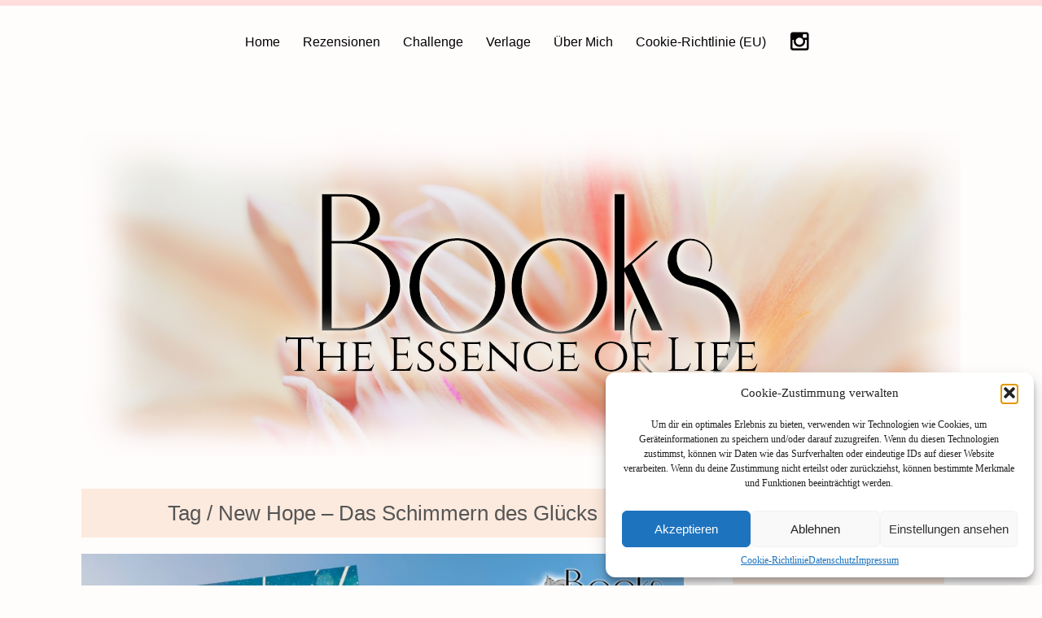

--- FILE ---
content_type: text/html; charset=UTF-8
request_url: https://bookstheessenceoflife.com/tag/new-hope-das-schimmern-des-gluecks/
body_size: 16294
content:
<!DOCTYPE html><html lang="de"><head><meta name="viewport" content="width=device-width, initial-scale=1, user-scalable=no"><meta charset="UTF-8"><title>bookstheessenceoflife.com &#045; New Hope &#8211; Das Schimmern des Glücks</title><link rel="icon" href="https://bookstheessenceoflife.com/wp-content/uploads/2018/05/Logo.png"><link rel="pingback" href="https://bookstheessenceoflife.com/xmlrpc.php" /><meta name='robots' content='max-image-preview:large' /><link rel='dns-prefetch' href='//fonts.googleapis.com' /><link rel="alternate" type="application/rss+xml" title="bookstheessenceoflife.com &raquo; Feed" href="https://bookstheessenceoflife.com/feed/" /><link rel="alternate" type="application/rss+xml" title="bookstheessenceoflife.com &raquo; Kommentar-Feed" href="https://bookstheessenceoflife.com/comments/feed/" /><link rel="alternate" type="application/rss+xml" title="bookstheessenceoflife.com &raquo; New Hope - Das Schimmern des Glücks Schlagwort-Feed" href="https://bookstheessenceoflife.com/tag/new-hope-das-schimmern-des-gluecks/feed/" /><style id='wp-img-auto-sizes-contain-inline-css' type='text/css'>img:is([sizes=auto i],[sizes^="auto," i]){contain-intrinsic-size:3000px 1500px}
/*# sourceURL=wp-img-auto-sizes-contain-inline-css */</style><style id='wp-block-library-inline-css' type='text/css'>:root{--wp-block-synced-color:#7a00df;--wp-block-synced-color--rgb:122,0,223;--wp-bound-block-color:var(--wp-block-synced-color);--wp-editor-canvas-background:#ddd;--wp-admin-theme-color:#007cba;--wp-admin-theme-color--rgb:0,124,186;--wp-admin-theme-color-darker-10:#006ba1;--wp-admin-theme-color-darker-10--rgb:0,107,160.5;--wp-admin-theme-color-darker-20:#005a87;--wp-admin-theme-color-darker-20--rgb:0,90,135;--wp-admin-border-width-focus:2px}@media (min-resolution:192dpi){:root{--wp-admin-border-width-focus:1.5px}}.wp-element-button{cursor:pointer}:root .has-very-light-gray-background-color{background-color:#eee}:root .has-very-dark-gray-background-color{background-color:#313131}:root .has-very-light-gray-color{color:#eee}:root .has-very-dark-gray-color{color:#313131}:root .has-vivid-green-cyan-to-vivid-cyan-blue-gradient-background{background:linear-gradient(135deg,#00d084,#0693e3)}:root .has-purple-crush-gradient-background{background:linear-gradient(135deg,#34e2e4,#4721fb 50%,#ab1dfe)}:root .has-hazy-dawn-gradient-background{background:linear-gradient(135deg,#faaca8,#dad0ec)}:root .has-subdued-olive-gradient-background{background:linear-gradient(135deg,#fafae1,#67a671)}:root .has-atomic-cream-gradient-background{background:linear-gradient(135deg,#fdd79a,#004a59)}:root .has-nightshade-gradient-background{background:linear-gradient(135deg,#330968,#31cdcf)}:root .has-midnight-gradient-background{background:linear-gradient(135deg,#020381,#2874fc)}:root{--wp--preset--font-size--normal:16px;--wp--preset--font-size--huge:42px}.has-regular-font-size{font-size:1em}.has-larger-font-size{font-size:2.625em}.has-normal-font-size{font-size:var(--wp--preset--font-size--normal)}.has-huge-font-size{font-size:var(--wp--preset--font-size--huge)}.has-text-align-center{text-align:center}.has-text-align-left{text-align:left}.has-text-align-right{text-align:right}.has-fit-text{white-space:nowrap!important}#end-resizable-editor-section{display:none}.aligncenter{clear:both}.items-justified-left{justify-content:flex-start}.items-justified-center{justify-content:center}.items-justified-right{justify-content:flex-end}.items-justified-space-between{justify-content:space-between}.screen-reader-text{border:0;clip-path:inset(50%);height:1px;margin:-1px;overflow:hidden;padding:0;position:absolute;width:1px;word-wrap:normal!important}.screen-reader-text:focus{background-color:#ddd;clip-path:none;color:#444;display:block;font-size:1em;height:auto;left:5px;line-height:normal;padding:15px 23px 14px;text-decoration:none;top:5px;width:auto;z-index:100000}html :where(.has-border-color){border-style:solid}html :where([style*=border-top-color]){border-top-style:solid}html :where([style*=border-right-color]){border-right-style:solid}html :where([style*=border-bottom-color]){border-bottom-style:solid}html :where([style*=border-left-color]){border-left-style:solid}html :where([style*=border-width]){border-style:solid}html :where([style*=border-top-width]){border-top-style:solid}html :where([style*=border-right-width]){border-right-style:solid}html :where([style*=border-bottom-width]){border-bottom-style:solid}html :where([style*=border-left-width]){border-left-style:solid}html :where(img[class*=wp-image-]){height:auto;max-width:100%}:where(figure){margin:0 0 1em}html :where(.is-position-sticky){--wp-admin--admin-bar--position-offset:var(--wp-admin--admin-bar--height,0px)}@media screen and (max-width:600px){html :where(.is-position-sticky){--wp-admin--admin-bar--position-offset:0px}}

/*# sourceURL=wp-block-library-inline-css */</style><style id='wp-block-heading-inline-css' type='text/css'>h1:where(.wp-block-heading).has-background,h2:where(.wp-block-heading).has-background,h3:where(.wp-block-heading).has-background,h4:where(.wp-block-heading).has-background,h5:where(.wp-block-heading).has-background,h6:where(.wp-block-heading).has-background{padding:1.25em 2.375em}h1.has-text-align-left[style*=writing-mode]:where([style*=vertical-lr]),h1.has-text-align-right[style*=writing-mode]:where([style*=vertical-rl]),h2.has-text-align-left[style*=writing-mode]:where([style*=vertical-lr]),h2.has-text-align-right[style*=writing-mode]:where([style*=vertical-rl]),h3.has-text-align-left[style*=writing-mode]:where([style*=vertical-lr]),h3.has-text-align-right[style*=writing-mode]:where([style*=vertical-rl]),h4.has-text-align-left[style*=writing-mode]:where([style*=vertical-lr]),h4.has-text-align-right[style*=writing-mode]:where([style*=vertical-rl]),h5.has-text-align-left[style*=writing-mode]:where([style*=vertical-lr]),h5.has-text-align-right[style*=writing-mode]:where([style*=vertical-rl]),h6.has-text-align-left[style*=writing-mode]:where([style*=vertical-lr]),h6.has-text-align-right[style*=writing-mode]:where([style*=vertical-rl]){rotate:180deg}
/*# sourceURL=https://bookstheessenceoflife.com/wp-includes/blocks/heading/style.min.css */</style><style id='wp-block-latest-comments-inline-css' type='text/css'>ol.wp-block-latest-comments{box-sizing:border-box;margin-left:0}:where(.wp-block-latest-comments:not([style*=line-height] .wp-block-latest-comments__comment)){line-height:1.1}:where(.wp-block-latest-comments:not([style*=line-height] .wp-block-latest-comments__comment-excerpt p)){line-height:1.8}.has-dates :where(.wp-block-latest-comments:not([style*=line-height])),.has-excerpts :where(.wp-block-latest-comments:not([style*=line-height])){line-height:1.5}.wp-block-latest-comments .wp-block-latest-comments{padding-left:0}.wp-block-latest-comments__comment{list-style:none;margin-bottom:1em}.has-avatars .wp-block-latest-comments__comment{list-style:none;min-height:2.25em}.has-avatars .wp-block-latest-comments__comment .wp-block-latest-comments__comment-excerpt,.has-avatars .wp-block-latest-comments__comment .wp-block-latest-comments__comment-meta{margin-left:3.25em}.wp-block-latest-comments__comment-excerpt p{font-size:.875em;margin:.36em 0 1.4em}.wp-block-latest-comments__comment-date{display:block;font-size:.75em}.wp-block-latest-comments .avatar,.wp-block-latest-comments__comment-avatar{border-radius:1.5em;display:block;float:left;height:2.5em;margin-right:.75em;width:2.5em}.wp-block-latest-comments[class*=-font-size] a,.wp-block-latest-comments[style*=font-size] a{font-size:inherit}
/*# sourceURL=https://bookstheessenceoflife.com/wp-includes/blocks/latest-comments/style.min.css */</style><style id='wp-block-list-inline-css' type='text/css'>ol,ul{box-sizing:border-box}:root :where(.wp-block-list.has-background){padding:1.25em 2.375em}
/*# sourceURL=https://bookstheessenceoflife.com/wp-includes/blocks/list/style.min.css */</style><style id='wp-block-columns-inline-css' type='text/css'>.wp-block-columns{box-sizing:border-box;display:flex;flex-wrap:wrap!important}@media (min-width:782px){.wp-block-columns{flex-wrap:nowrap!important}}.wp-block-columns{align-items:normal!important}.wp-block-columns.are-vertically-aligned-top{align-items:flex-start}.wp-block-columns.are-vertically-aligned-center{align-items:center}.wp-block-columns.are-vertically-aligned-bottom{align-items:flex-end}@media (max-width:781px){.wp-block-columns:not(.is-not-stacked-on-mobile)>.wp-block-column{flex-basis:100%!important}}@media (min-width:782px){.wp-block-columns:not(.is-not-stacked-on-mobile)>.wp-block-column{flex-basis:0;flex-grow:1}.wp-block-columns:not(.is-not-stacked-on-mobile)>.wp-block-column[style*=flex-basis]{flex-grow:0}}.wp-block-columns.is-not-stacked-on-mobile{flex-wrap:nowrap!important}.wp-block-columns.is-not-stacked-on-mobile>.wp-block-column{flex-basis:0;flex-grow:1}.wp-block-columns.is-not-stacked-on-mobile>.wp-block-column[style*=flex-basis]{flex-grow:0}:where(.wp-block-columns){margin-bottom:1.75em}:where(.wp-block-columns.has-background){padding:1.25em 2.375em}.wp-block-column{flex-grow:1;min-width:0;overflow-wrap:break-word;word-break:break-word}.wp-block-column.is-vertically-aligned-top{align-self:flex-start}.wp-block-column.is-vertically-aligned-center{align-self:center}.wp-block-column.is-vertically-aligned-bottom{align-self:flex-end}.wp-block-column.is-vertically-aligned-stretch{align-self:stretch}.wp-block-column.is-vertically-aligned-bottom,.wp-block-column.is-vertically-aligned-center,.wp-block-column.is-vertically-aligned-top{width:100%}
/*# sourceURL=https://bookstheessenceoflife.com/wp-includes/blocks/columns/style.min.css */</style><style id='wp-block-group-inline-css' type='text/css'>.wp-block-group{box-sizing:border-box}:where(.wp-block-group.wp-block-group-is-layout-constrained){position:relative}
/*# sourceURL=https://bookstheessenceoflife.com/wp-includes/blocks/group/style.min.css */</style><style id='wp-block-paragraph-inline-css' type='text/css'>.is-small-text{font-size:.875em}.is-regular-text{font-size:1em}.is-large-text{font-size:2.25em}.is-larger-text{font-size:3em}.has-drop-cap:not(:focus):first-letter{float:left;font-size:8.4em;font-style:normal;font-weight:100;line-height:.68;margin:.05em .1em 0 0;text-transform:uppercase}body.rtl .has-drop-cap:not(:focus):first-letter{float:none;margin-left:.1em}p.has-drop-cap.has-background{overflow:hidden}:root :where(p.has-background){padding:1.25em 2.375em}:where(p.has-text-color:not(.has-link-color)) a{color:inherit}p.has-text-align-left[style*="writing-mode:vertical-lr"],p.has-text-align-right[style*="writing-mode:vertical-rl"]{rotate:180deg}
/*# sourceURL=https://bookstheessenceoflife.com/wp-includes/blocks/paragraph/style.min.css */</style><style id='wp-block-quote-inline-css' type='text/css'>.wp-block-quote{box-sizing:border-box;overflow-wrap:break-word}.wp-block-quote.is-large:where(:not(.is-style-plain)),.wp-block-quote.is-style-large:where(:not(.is-style-plain)){margin-bottom:1em;padding:0 1em}.wp-block-quote.is-large:where(:not(.is-style-plain)) p,.wp-block-quote.is-style-large:where(:not(.is-style-plain)) p{font-size:1.5em;font-style:italic;line-height:1.6}.wp-block-quote.is-large:where(:not(.is-style-plain)) cite,.wp-block-quote.is-large:where(:not(.is-style-plain)) footer,.wp-block-quote.is-style-large:where(:not(.is-style-plain)) cite,.wp-block-quote.is-style-large:where(:not(.is-style-plain)) footer{font-size:1.125em;text-align:right}.wp-block-quote>cite{display:block}
/*# sourceURL=https://bookstheessenceoflife.com/wp-includes/blocks/quote/style.min.css */</style><style id='global-styles-inline-css' type='text/css'>:root{--wp--preset--aspect-ratio--square: 1;--wp--preset--aspect-ratio--4-3: 4/3;--wp--preset--aspect-ratio--3-4: 3/4;--wp--preset--aspect-ratio--3-2: 3/2;--wp--preset--aspect-ratio--2-3: 2/3;--wp--preset--aspect-ratio--16-9: 16/9;--wp--preset--aspect-ratio--9-16: 9/16;--wp--preset--color--black: #000000;--wp--preset--color--cyan-bluish-gray: #abb8c3;--wp--preset--color--white: #ffffff;--wp--preset--color--pale-pink: #f78da7;--wp--preset--color--vivid-red: #cf2e2e;--wp--preset--color--luminous-vivid-orange: #ff6900;--wp--preset--color--luminous-vivid-amber: #fcb900;--wp--preset--color--light-green-cyan: #7bdcb5;--wp--preset--color--vivid-green-cyan: #00d084;--wp--preset--color--pale-cyan-blue: #8ed1fc;--wp--preset--color--vivid-cyan-blue: #0693e3;--wp--preset--color--vivid-purple: #9b51e0;--wp--preset--gradient--vivid-cyan-blue-to-vivid-purple: linear-gradient(135deg,rgb(6,147,227) 0%,rgb(155,81,224) 100%);--wp--preset--gradient--light-green-cyan-to-vivid-green-cyan: linear-gradient(135deg,rgb(122,220,180) 0%,rgb(0,208,130) 100%);--wp--preset--gradient--luminous-vivid-amber-to-luminous-vivid-orange: linear-gradient(135deg,rgb(252,185,0) 0%,rgb(255,105,0) 100%);--wp--preset--gradient--luminous-vivid-orange-to-vivid-red: linear-gradient(135deg,rgb(255,105,0) 0%,rgb(207,46,46) 100%);--wp--preset--gradient--very-light-gray-to-cyan-bluish-gray: linear-gradient(135deg,rgb(238,238,238) 0%,rgb(169,184,195) 100%);--wp--preset--gradient--cool-to-warm-spectrum: linear-gradient(135deg,rgb(74,234,220) 0%,rgb(151,120,209) 20%,rgb(207,42,186) 40%,rgb(238,44,130) 60%,rgb(251,105,98) 80%,rgb(254,248,76) 100%);--wp--preset--gradient--blush-light-purple: linear-gradient(135deg,rgb(255,206,236) 0%,rgb(152,150,240) 100%);--wp--preset--gradient--blush-bordeaux: linear-gradient(135deg,rgb(254,205,165) 0%,rgb(254,45,45) 50%,rgb(107,0,62) 100%);--wp--preset--gradient--luminous-dusk: linear-gradient(135deg,rgb(255,203,112) 0%,rgb(199,81,192) 50%,rgb(65,88,208) 100%);--wp--preset--gradient--pale-ocean: linear-gradient(135deg,rgb(255,245,203) 0%,rgb(182,227,212) 50%,rgb(51,167,181) 100%);--wp--preset--gradient--electric-grass: linear-gradient(135deg,rgb(202,248,128) 0%,rgb(113,206,126) 100%);--wp--preset--gradient--midnight: linear-gradient(135deg,rgb(2,3,129) 0%,rgb(40,116,252) 100%);--wp--preset--font-size--small: 13px;--wp--preset--font-size--medium: 20px;--wp--preset--font-size--large: 36px;--wp--preset--font-size--x-large: 42px;--wp--preset--spacing--20: 0.44rem;--wp--preset--spacing--30: 0.67rem;--wp--preset--spacing--40: 1rem;--wp--preset--spacing--50: 1.5rem;--wp--preset--spacing--60: 2.25rem;--wp--preset--spacing--70: 3.38rem;--wp--preset--spacing--80: 5.06rem;--wp--preset--shadow--natural: 6px 6px 9px rgba(0, 0, 0, 0.2);--wp--preset--shadow--deep: 12px 12px 50px rgba(0, 0, 0, 0.4);--wp--preset--shadow--sharp: 6px 6px 0px rgba(0, 0, 0, 0.2);--wp--preset--shadow--outlined: 6px 6px 0px -3px rgb(255, 255, 255), 6px 6px rgb(0, 0, 0);--wp--preset--shadow--crisp: 6px 6px 0px rgb(0, 0, 0);}:where(.is-layout-flex){gap: 0.5em;}:where(.is-layout-grid){gap: 0.5em;}body .is-layout-flex{display: flex;}.is-layout-flex{flex-wrap: wrap;align-items: center;}.is-layout-flex > :is(*, div){margin: 0;}body .is-layout-grid{display: grid;}.is-layout-grid > :is(*, div){margin: 0;}:where(.wp-block-columns.is-layout-flex){gap: 2em;}:where(.wp-block-columns.is-layout-grid){gap: 2em;}:where(.wp-block-post-template.is-layout-flex){gap: 1.25em;}:where(.wp-block-post-template.is-layout-grid){gap: 1.25em;}.has-black-color{color: var(--wp--preset--color--black) !important;}.has-cyan-bluish-gray-color{color: var(--wp--preset--color--cyan-bluish-gray) !important;}.has-white-color{color: var(--wp--preset--color--white) !important;}.has-pale-pink-color{color: var(--wp--preset--color--pale-pink) !important;}.has-vivid-red-color{color: var(--wp--preset--color--vivid-red) !important;}.has-luminous-vivid-orange-color{color: var(--wp--preset--color--luminous-vivid-orange) !important;}.has-luminous-vivid-amber-color{color: var(--wp--preset--color--luminous-vivid-amber) !important;}.has-light-green-cyan-color{color: var(--wp--preset--color--light-green-cyan) !important;}.has-vivid-green-cyan-color{color: var(--wp--preset--color--vivid-green-cyan) !important;}.has-pale-cyan-blue-color{color: var(--wp--preset--color--pale-cyan-blue) !important;}.has-vivid-cyan-blue-color{color: var(--wp--preset--color--vivid-cyan-blue) !important;}.has-vivid-purple-color{color: var(--wp--preset--color--vivid-purple) !important;}.has-black-background-color{background-color: var(--wp--preset--color--black) !important;}.has-cyan-bluish-gray-background-color{background-color: var(--wp--preset--color--cyan-bluish-gray) !important;}.has-white-background-color{background-color: var(--wp--preset--color--white) !important;}.has-pale-pink-background-color{background-color: var(--wp--preset--color--pale-pink) !important;}.has-vivid-red-background-color{background-color: var(--wp--preset--color--vivid-red) !important;}.has-luminous-vivid-orange-background-color{background-color: var(--wp--preset--color--luminous-vivid-orange) !important;}.has-luminous-vivid-amber-background-color{background-color: var(--wp--preset--color--luminous-vivid-amber) !important;}.has-light-green-cyan-background-color{background-color: var(--wp--preset--color--light-green-cyan) !important;}.has-vivid-green-cyan-background-color{background-color: var(--wp--preset--color--vivid-green-cyan) !important;}.has-pale-cyan-blue-background-color{background-color: var(--wp--preset--color--pale-cyan-blue) !important;}.has-vivid-cyan-blue-background-color{background-color: var(--wp--preset--color--vivid-cyan-blue) !important;}.has-vivid-purple-background-color{background-color: var(--wp--preset--color--vivid-purple) !important;}.has-black-border-color{border-color: var(--wp--preset--color--black) !important;}.has-cyan-bluish-gray-border-color{border-color: var(--wp--preset--color--cyan-bluish-gray) !important;}.has-white-border-color{border-color: var(--wp--preset--color--white) !important;}.has-pale-pink-border-color{border-color: var(--wp--preset--color--pale-pink) !important;}.has-vivid-red-border-color{border-color: var(--wp--preset--color--vivid-red) !important;}.has-luminous-vivid-orange-border-color{border-color: var(--wp--preset--color--luminous-vivid-orange) !important;}.has-luminous-vivid-amber-border-color{border-color: var(--wp--preset--color--luminous-vivid-amber) !important;}.has-light-green-cyan-border-color{border-color: var(--wp--preset--color--light-green-cyan) !important;}.has-vivid-green-cyan-border-color{border-color: var(--wp--preset--color--vivid-green-cyan) !important;}.has-pale-cyan-blue-border-color{border-color: var(--wp--preset--color--pale-cyan-blue) !important;}.has-vivid-cyan-blue-border-color{border-color: var(--wp--preset--color--vivid-cyan-blue) !important;}.has-vivid-purple-border-color{border-color: var(--wp--preset--color--vivid-purple) !important;}.has-vivid-cyan-blue-to-vivid-purple-gradient-background{background: var(--wp--preset--gradient--vivid-cyan-blue-to-vivid-purple) !important;}.has-light-green-cyan-to-vivid-green-cyan-gradient-background{background: var(--wp--preset--gradient--light-green-cyan-to-vivid-green-cyan) !important;}.has-luminous-vivid-amber-to-luminous-vivid-orange-gradient-background{background: var(--wp--preset--gradient--luminous-vivid-amber-to-luminous-vivid-orange) !important;}.has-luminous-vivid-orange-to-vivid-red-gradient-background{background: var(--wp--preset--gradient--luminous-vivid-orange-to-vivid-red) !important;}.has-very-light-gray-to-cyan-bluish-gray-gradient-background{background: var(--wp--preset--gradient--very-light-gray-to-cyan-bluish-gray) !important;}.has-cool-to-warm-spectrum-gradient-background{background: var(--wp--preset--gradient--cool-to-warm-spectrum) !important;}.has-blush-light-purple-gradient-background{background: var(--wp--preset--gradient--blush-light-purple) !important;}.has-blush-bordeaux-gradient-background{background: var(--wp--preset--gradient--blush-bordeaux) !important;}.has-luminous-dusk-gradient-background{background: var(--wp--preset--gradient--luminous-dusk) !important;}.has-pale-ocean-gradient-background{background: var(--wp--preset--gradient--pale-ocean) !important;}.has-electric-grass-gradient-background{background: var(--wp--preset--gradient--electric-grass) !important;}.has-midnight-gradient-background{background: var(--wp--preset--gradient--midnight) !important;}.has-small-font-size{font-size: var(--wp--preset--font-size--small) !important;}.has-medium-font-size{font-size: var(--wp--preset--font-size--medium) !important;}.has-large-font-size{font-size: var(--wp--preset--font-size--large) !important;}.has-x-large-font-size{font-size: var(--wp--preset--font-size--x-large) !important;}
:where(.wp-block-columns.is-layout-flex){gap: 2em;}:where(.wp-block-columns.is-layout-grid){gap: 2em;}
/*# sourceURL=global-styles-inline-css */</style><style id='core-block-supports-inline-css' type='text/css'>.wp-container-core-columns-is-layout-9d6595d7{flex-wrap:nowrap;}
/*# sourceURL=core-block-supports-inline-css */</style><style id='classic-theme-styles-inline-css' type='text/css'>/*! This file is auto-generated */
.wp-block-button__link{color:#fff;background-color:#32373c;border-radius:9999px;box-shadow:none;text-decoration:none;padding:calc(.667em + 2px) calc(1.333em + 2px);font-size:1.125em}.wp-block-file__button{background:#32373c;color:#fff;text-decoration:none}
/*# sourceURL=/wp-includes/css/classic-themes.min.css */</style><link rel='stylesheet' id='cmplz-general-css' href='https://bookstheessenceoflife.com/wp-content/plugins/complianz-gdpr/assets/css/cookieblocker.min.css?ver=1766002166' type='text/css' media='all' /><link rel='stylesheet' id='font-arimo-css' href='https://bookstheessenceoflife.com/wp-content/cache/autoptimize/css/autoptimize_single_27700dc143d0291db28fcd4f96b04808.css?ver=0eff81a834e0ade5b7f7bcf3859c978b' type='text/css' media='all' /><link rel='stylesheet' id='font-ubuntu-css' href='https://bookstheessenceoflife.com/wp-content/cache/autoptimize/css/autoptimize_single_c461a60ba2795ca4b9ff584433e56c5e.css?ver=0eff81a834e0ade5b7f7bcf3859c978b' type='text/css' media='all' /><link rel='stylesheet' id='reset-css' href='https://bookstheessenceoflife.com/wp-content/cache/autoptimize/css/autoptimize_single_b9f445e94b51a3db5d486d5348805971.css?ver=0eff81a834e0ade5b7f7bcf3859c978b' type='text/css' media='all' /><link rel='stylesheet' id='style-css' href='https://bookstheessenceoflife.com/wp-content/cache/autoptimize/css/autoptimize_single_b839d3d19ec06fb5f33884daaf69e4fa.css?ver=0eff81a834e0ade5b7f7bcf3859c978b' type='text/css' media='all' /><link rel='stylesheet' id='font-awesome-css' href='https://bookstheessenceoflife.com/wp-content/themes/frida/css/font-awesome.min.css?ver=4.3.0' type='text/css' media='all' /><link rel='stylesheet' id='bxslider-css' href='https://bookstheessenceoflife.com/wp-content/cache/autoptimize/css/autoptimize_single_edf4b9fc092770a0f1ca2f61ede9b3f3.css?ver=0eff81a834e0ade5b7f7bcf3859c978b' type='text/css' media='all' /><link rel='stylesheet' id='responsive-css' href='https://bookstheessenceoflife.com/wp-content/cache/autoptimize/css/autoptimize_single_9be236344b8a051a0e2bd621e72c93a3.css?ver=0eff81a834e0ade5b7f7bcf3859c978b' type='text/css' media='all' /><link rel='stylesheet' id='slicknav-css' href='https://bookstheessenceoflife.com/wp-content/cache/autoptimize/css/autoptimize_single_fbfee194532bdc7e860f551e35eee87f.css?ver=0eff81a834e0ade5b7f7bcf3859c978b' type='text/css' media='all' /> <script type="text/javascript" src="https://bookstheessenceoflife.com/wp-includes/js/jquery/jquery.min.js?ver=3.7.1" id="jquery-core-js"></script> <script type="text/javascript" src="https://bookstheessenceoflife.com/wp-includes/js/jquery/jquery-migrate.min.js?ver=3.4.1" id="jquery-migrate-js"></script> <link rel="https://api.w.org/" href="https://bookstheessenceoflife.com/wp-json/" /><link rel="alternate" title="JSON" type="application/json" href="https://bookstheessenceoflife.com/wp-json/wp/v2/tags/1842" /><link rel="EditURI" type="application/rsd+xml" title="RSD" href="https://bookstheessenceoflife.com/xmlrpc.php?rsd" /><style>.cmplz-hidden {
					display: none !important;
				}</style><style type="text/css">#googleMap { height: 500px; }

		/* Site Colors */

		a,
		a:visited,
		.textwidget a,
		.textwidget a:visited { color: #000; }
		a:hover,
		.textwidget a:hover { color: #f4d0c8; }
		input,
		textarea,
		select { background-color: #fceade; color: #777; }
		.filter-bar,
		abbr,
		pre { background-color: #fceade; }
		.chief-hdr,
		.filter-bar-content,
		.page-with-no-image { color: #555; }
		.liner span:before,
		.liner span:after { border-bottom-color: #cccccc; }
		table,
		th,
		td,
		pre { border-color: #cccccc; }
		.post-date,
		.recent-post-date,
		.recent-comment-date { color: #777; }
		body,
		.textwidget,
		.wp-tag-cloud { color: #444; }
		.site-nav li ul,
		.site-s-nav li ul,
		.nav-container .menu li ul,
		.nav-s-container .menu li ul { background-color: #ffeded; }
		.slicknav_menu { background-color: #fffcfc; }
		.text-over-image { color: #FFF; }

		#wp-calendar { border-color: #fceade; color: #444; }
		#wp-calendar caption { background-color: #fceade; color: #777; }
		#wp-calendar tfoot td#prev a:hover,
		#wp-calendar tfoot td#next a:hover { color: #f4d0c8; }

		/* */

		.logo-text a,
		.logo-text a:visited { color: #000; }
		body { background-color: #fffcfc; }
		.slicknav_menu .slicknav_icon-bar { background-color: #000000; }
		.btn-to-top { display: ; }
		.top-bar { height: 180px; }

		
		/* Since v.1.1 */
		.nav-container a,
		.nav-container a:visited,
		.nav-s-container a,
		.nav-s-container a:visited { color: #000000; }
		.nav-container a:hover,
		.nav-s-container a:hover { color: #ffdddd; }
		.nav-container-outer { background-color: #fffcfc; border-top-color: #ffdddd; }
		.slicknav_menu a,
		.slicknav_menu a:visited { color: #000000; }
		.slicknav_menu a:hover { color: #ffdddd; }

		
			.widget-item { padding-left: 40px; margin-left: -20px; }

		
			.zig-zag:after {
				background: linear-gradient(-45deg, #fffcfc 12px, transparent 0), linear-gradient(45deg, #fffcfc 12px, transparent 0);
				background-position: left-bottom;
				background-repeat: repeat-x;
				background-size: 24px 24px;
				content: " ";
				display: block;
				bottom: 0px;
				left: 0px;
				width: 100%;
				height: 24px;
			}

			.zig-zag-f:before {
				background: linear-gradient(-135deg, #fffcfc 6px, transparent 0), linear-gradient(135deg, #fffcfc 6px, transparent 0);
				background-position: left-bottom;
				background-repeat: repeat-x;
				background-size: 12px 12px;
				content: " ";
				display: block;
				bottom: 0px;
				left: 0px;
				width: 100%;
				height: 12px;
			}

		
		.sidebar { background-color: #FFF; }
		.footer-outer { background-color: #fffcfc; }
		.footer-text { color: #3f3c39; }
		.site-footer a { color: #3f3c39; }
		.site-footer a:hover { color: #7a453d; }
		/* */

		/* Post Formats */

		
		article.post { background-color: #FFF; border-color: #CCC; border-width: 0px; }
		article.post .date-bar,
		article.post .tag-bar,
		article.post .paging-bar,
		article.post .category-bar,
		article.post blockquote,
		.wpcf7-form-control-wrap span,
		.wpcf7-response-output,
		.wpcf7-mail-sent-ok { color: #777; }
		article.post .chief-hdr,
		article.post .chief-hdr a { color: #555; }
		article.post .liner span:before,
		article.post .liner span:after { border-bottom-color: #CCC; }
		/* Since v.1.1 */
		article.post .btnReadMore a { border-color: #CCC; }
		/* */
		article.post div.the-content { color: #444; }
		article.post .social-bar a { color: #CCC; }
		article.post blockquote { border-left-color: #e27878; }
		article.post .the-content a,
		article.post .date-bar a,
		article.post .tag-bar a,
		article.post .paging-bar a,
		article.post .category-bar a,
		.ico-send,
		var,
		.wpcf7-form .wpcf7-submit { color: #e27878; }
		article.post input,
		article.post textarea,
		article.post select { background-color: #e9e9e9; color: #777; }
		article.post hr { background-color: #e9e9e9; color: #e9e9e9; }
		article.post a.date-a { color: #777; }

		article.post-gallery { background-color: #FFF; border-color: #CCC; border-width: 0px; }
		article.post-gallery .date-bar,
		article.post-gallery .tag-bar,
		article.post-gallery .paging-bar,
		article.post-gallery .category-bar,
		article.post-gallery blockquote { color: #777; }
		article.post-gallery .chief-hdr,
		article.post-gallery .chief-hdr a { color: #555; }
		article.post-gallery .liner span:before,
		article.post-gallery .liner span:after { border-bottom-color: #CCC; }
		/* Since v.1.1 */
		article.post-gallery .btnReadMore a { border-color: #CCC; }
		/* */
		article.post-gallery div.the-content { color: #444; }
		article.post-gallery .social-bar a { color: #CCC; }
		article.post-gallery blockquote { border-left-color: #1c7791; }
		article.post-gallery .the-content a,
		article.post-gallery .date-bar a,
		article.post-gallery .tag-bar a,
		article.post-gallery .paging-bar a,
		article.post-gallery .category-bar a { color: #1c7791; }
		article.post-gallery input,
		article.post-gallery textarea,
		article.post-gallery select { background-color: #e9e9e9; color: #777; }
		article.post-gallery hr { background-color: #e9e9e9; color: #e9e9e9; }
		article.post-gallery a.date-a { color: #777; }

		article.post-video { background-color: #FFF; border-color: #CCC; border-width: 0px; }
		article.post-video .date-bar,
		article.post-video .tag-bar,
		article.post-video .paging-bar,
		article.post-video .category-bar,
		article.post-video blockquote { color: #777; }
		article.post-video .chief-hdr,
		article.post-video .chief-hdr a { color: #555; }
		article.post-video .liner span:before,
		article.post-video .liner span:after { border-bottom-color: #CCC; }
		/* Since v.1.1 */
		article.post-video .btnReadMore a { border-color: #CCC; }
		/* */
		article.post-video div.the-content { color: #444; }
		article.post-video .social-bar a { color: #CCC; }
		article.post-video blockquote { border-left-color: #1c7791; }
		article.post-video .the-content a,
		article.post-video .date-bar a,
		article.post-video .tag-bar a,
		article.post-video .paging-bar a,
		article.post-video .category-bar a { color: #1c7791; }
		article.post-video input,
		article.post-video textarea,
		article.post-video select { background-color: #e9e9e9; color: #777; }
		article.post-video hr { background-color: #e9e9e9; color: #e9e9e9; }
		article.post-video a.date-a { color: #777; }

		article.post-aside { background-color: #FFF; border-color: #CCC; border-width: 0px; }
		article.post-aside .date-bar,
		article.post-aside .tag-bar,
		article.post-aside .paging-bar,
		article.post-aside .category-bar,
		article.post-aside blockquote { color: #777; }
		article.post-aside div.the-content { color: #444; }
		article.post-aside .social-bar a { color: #CCC; }
		article.post-aside blockquote { border-left-color: #1c7791; }
		article.post-aside .the-content a,
		article.post-aside .date-bar a,
		article.post-aside .tag-bar a,
		article.post-aside .paging-bar a,
		article.post-aside .category-bar a { color: #1c7791; }
		article.post-aside input,
		article.post-aside textarea,
		article.post-aside select { background-color: #e9e9e9; color: #777; }
		article.post-aside hr { background-color: #e9e9e9; color: #e9e9e9; }
		article.post-aside a.date-a { color: #777; }

		article.post-link { background-color: #FFF; border-color: #CCC; border-width: 0px; }
		article.post-link .date-bar,
		article.post-link .tag-bar,
		article.post-link .paging-bar,
		article.post-link .category-bar { color: #777; }
		article.post-link .chief-hdr,
		article.post-link .chief-hdr a { color: #555; }
		article.post-link .liner span:before,
		article.post-link .liner span:after { border-bottom-color: #CCC; }
		/* Since v.1.1 */
		article.post-link .btnReadMore a { border-color: #CCC; }
		/* */
		article.post-link .social-bar a { color: #CCC; }
		article.post-link .date-bar a,
		article.post-link .tag-bar a,
		article.post-link .paging-bar a,
		article.post-link .category-bar a { color: #1c7791; }
		article.post-link a.date-a { color: #777; }

		/* */

		/* Related Posts & Post Comments */

		.comments-container,
		.related-posts-container { background-color: #FFF; }
		.comments { color: #444; }
		.comment-reply-title,
		.comments .chief-hdr,
		.comment-author-name,
		.comment-input-hdr,
		.related-posts .chief-hdr { color: #555; }
		.comments .liner span:before,
		.comments .liner span:after,
		.related-posts .liner span:before,
		.related-posts .liner span:after { border-bottom-color: #CCC; }
		.form-submit .submit,
		.ico-post,
		.comments a,
		.comments a:visited,
		.related-posts a,
		.related-posts a:visited { color: #555; }
		.comments-paging .page-numbers.current,
		.comment-date,
		.comment-awaiting,
		.must-log-in,
		.logged-in-as { color: #777; }
		.comments input,
		.comments textarea,
		.comments select { background-color: #e9e9e9; color: #777; }

		/* */

		
				.main-container-outer { max-width: 1120px; }

				/* Since v.1.1 */
				/*.footer-outer { max-width: 1120px; }*/
				/* */

			
				.logo-container { display: block; text-align: center; padding-bottom: 0px; }
				.nav-container,
				.nav-s-container { padding-bottom: 0px; }
				.site-nav,
				.site-s-nav,
				.nav-container .menu,
				.nav-s-container .menu { padding-left: 0px; }
				.site-nav li:last-child a,
				.site-s-nav li:last-child a,
				.nav-container .menu li:last-child a,
				.nav-s-container .menu li:last-child a { margin-right: 14px; }
				.social-accounts { margin: 5px 0 0 15px; }

				@media all and (min-width: 400px) {

					
						.top-bar-outer { padding: 0 20px 0 20px; }
						.nav-container { height: 80px; padding-top: 25px; }

					
					.nav-s-container { height: 20px; padding-top: 7px; }

				}

				@media all and (min-width: 1000px) {

					.logo-container { padding-bottom: 40px; }

					/* Since v.1.1 */
					.nav-container,
					.nav-s-container { display: inline-block; width: auto; }
					.nav-container-outer { margin-bottom: 50px; }

					
						.top-bar-outer { margin: 0; padding: 0; }

										/* */

				}

		
		/* Slider Colors */
		.slider-caption { color: #FFF; }
		.slider-button a,
		article.post .slider-button a,
		.slider-button a:visited,
		article.post .slider-button a:visited { color: #FFF; }
		.slider-button,
		article.post .slider-button { border-color: #FFF; }
		.slide-info-inner { color: #FFF; }
		.slide-text { background: rgba(105,155,137,0.4); }

		
			.frida-slider-container { display: block; }

				/* */

		/* Footer Widgets */
		.footer-widget-area,
		.widget-item-footer .textwidget,
		.widget-item-footer .wp-tag-cloud { color: #3f3c39; }

		.widget-item-footer #wp-calendar { color: #3f3c39; }
		.widget-item-footer #wp-calendar tfoot td#prev a:hover,
		.widget-item-footer #wp-calendar tfoot td#next a:hover { color: #7a453d; }

		.widget-item-footer .post-date,
		.widget-item-footer .recent-post-date,
		.widget-item-footer .recent-comment-date { color: #3f3c39; }

		.widget-item-footer .chief-hdr { color: #3f3c39; }
		.widget-item-footer .liner span:before,
		.widget-item-footer .liner span:after { border-bottom-color: #3f3c39; }
		/* */</style><link rel='stylesheet' id='shariffcss-css' href='https://bookstheessenceoflife.com/wp-content/plugins/shariff/css/shariff.min.css?ver=4.6.15' type='text/css' media='all' /></head><body data-rsssl=1 data-cmplz=1 class="archive tag tag-new-hope-das-schimmern-des-gluecks tag-1842 wp-theme-frida"><div class="hiddenInfo"> <span id="bxInfo_Auto_Main"></span> <span id="bxInfo_Pause">4000</span> <span id="bxInfo_Infinite">1</span> <span id="bxInfo_Random"></span> <span id="bxInfo_Mode">horizontal</span></div><div id="sticky-menu-container" class="nav-container-outer"><div class="nav-s-container clearfix"><div class="fs26 social-accounts clearfix"><a class="invis social-icon-touch" href="https://www.facebook.com/BooksTheEssenceOfLife/?ref=br_rs" target="_blank"><i class="fa fa-facebook-square"></i></a><a class="invis social-icon-touch" href="https://www.instagram.com/books_the_essence_of_life/" target="_blank"><i class="fa fa-instagram"></i></a></div><nav class="site-s-nav source-serif fs16"><ul id="site-menu-sticky" class="menu"><li id="menu-item-16282" class="menu-item menu-item-type-custom menu-item-object-custom menu-item-home menu-item-16282"><a href="https://bookstheessenceoflife.com//">Home</a></li><li id="menu-item-16286" class="menu-item menu-item-type-post_type menu-item-object-page menu-item-has-children menu-item-16286"><a href="https://bookstheessenceoflife.com/rezensionen/">Rezensionen</a><ul class="sub-menu"><li id="menu-item-16287" class="menu-item menu-item-type-post_type menu-item-object-page menu-item-16287"><a href="https://bookstheessenceoflife.com/rezensionen/a-c/">A / B</a></li><li id="menu-item-16288" class="menu-item menu-item-type-post_type menu-item-object-page menu-item-16288"><a href="https://bookstheessenceoflife.com/rezensionen/b/">C / D</a></li><li id="menu-item-16289" class="menu-item menu-item-type-post_type menu-item-object-page menu-item-16289"><a href="https://bookstheessenceoflife.com/rezensionen/c/">E / F</a></li><li id="menu-item-16290" class="menu-item menu-item-type-post_type menu-item-object-page menu-item-16290"><a href="https://bookstheessenceoflife.com/rezensionen/d/">G / H</a></li><li id="menu-item-16291" class="menu-item menu-item-type-post_type menu-item-object-page menu-item-16291"><a href="https://bookstheessenceoflife.com/rezensionen/e/">I / J</a></li><li id="menu-item-16292" class="menu-item menu-item-type-post_type menu-item-object-page menu-item-16292"><a href="https://bookstheessenceoflife.com/rezensionen/k-l/">K / L</a></li><li id="menu-item-16293" class="menu-item menu-item-type-post_type menu-item-object-page menu-item-16293"><a href="https://bookstheessenceoflife.com/rezensionen/kinderbuecher/">Kinderbücher</a></li><li id="menu-item-16294" class="menu-item menu-item-type-post_type menu-item-object-page menu-item-16294"><a href="https://bookstheessenceoflife.com/rezensionen/m-n/">M / N</a></li><li id="menu-item-16295" class="menu-item menu-item-type-post_type menu-item-object-page menu-item-16295"><a href="https://bookstheessenceoflife.com/rezensionen/o-p/">O / P</a></li><li id="menu-item-16296" class="menu-item menu-item-type-post_type menu-item-object-page menu-item-16296"><a href="https://bookstheessenceoflife.com/rezensionen/q-r/">Q / R</a></li><li id="menu-item-16297" class="menu-item menu-item-type-post_type menu-item-object-page menu-item-16297"><a href="https://bookstheessenceoflife.com/rezensionen/s/">S</a></li><li id="menu-item-16298" class="menu-item menu-item-type-post_type menu-item-object-page menu-item-16298"><a href="https://bookstheessenceoflife.com/rezensionen/t-u/">T / U</a></li><li id="menu-item-16299" class="menu-item menu-item-type-post_type menu-item-object-page menu-item-16299"><a href="https://bookstheessenceoflife.com/rezensionen/v-z/">V – Z</a></li></ul></li><li id="menu-item-16309" class="menu-item menu-item-type-custom menu-item-object-custom menu-item-home menu-item-has-children menu-item-16309"><a href="https://bookstheessenceoflife.com/">Challenge</a><ul class="sub-menu"><li id="menu-item-17905" class="menu-item menu-item-type-custom menu-item-object-custom menu-item-home menu-item-has-children menu-item-17905"><a href="https://bookstheessenceoflife.com/">2019</a><ul class="sub-menu"><li id="menu-item-17906" class="menu-item menu-item-type-custom menu-item-object-custom menu-item-17906"><a href="https://bookstheessenceoflife.com/carlsen-challenge-2019/">Carlsen Challenge 2019</a></li><li id="menu-item-17907" class="menu-item menu-item-type-custom menu-item-object-custom menu-item-17907"><a href="https://bookstheessenceoflife.com/kunterbunter-buecherwahn-2019/">Kunterbunter Bücherwahn 2019</a></li></ul></li><li id="menu-item-16310" class="menu-item menu-item-type-custom menu-item-object-custom menu-item-home menu-item-has-children menu-item-16310"><a href="https://bookstheessenceoflife.com/">2018</a><ul class="sub-menu"><li id="menu-item-16350" class="menu-item menu-item-type-custom menu-item-object-custom menu-item-16350"><a href="https://bookstheessenceoflife.com/2017/12/23/carlsen-challenge-2018/">Carlsen</a></li><li id="menu-item-16352" class="menu-item menu-item-type-custom menu-item-object-custom menu-item-16352"><a href="https://bookstheessenceoflife.com/2017/12/23/impress-challenge-2018/">Impress</a></li><li id="menu-item-16351" class="menu-item menu-item-type-custom menu-item-object-custom menu-item-16351"><a href="https://bookstheessenceoflife.com/2017/12/18/lyx-challenge-2018/">LYX</a></li></ul></li></ul></li><li id="menu-item-16302" class="menu-item menu-item-type-post_type menu-item-object-page menu-item-16302"><a href="https://bookstheessenceoflife.com/ueber-mich/verlaege/">Verlage</a></li><li id="menu-item-16301" class="menu-item menu-item-type-post_type menu-item-object-page menu-item-16301"><a href="https://bookstheessenceoflife.com/ueber-mich/">Über Mich</a></li><li id="menu-item-22401" class="menu-item menu-item-type-post_type menu-item-object-page menu-item-22401"><a href="https://bookstheessenceoflife.com/cookie-richtlinie-eu/">Cookie-Richtlinie (EU)</a></li></ul></nav></div><div id="trigger-sticky-value" class="invis">150</div></div><div class="site-container"><div class="clearfix site-container-inner-sidebar"><div class="top-bar-outer clearfix"><div class="top-bar"><div class="top-bar-inner"><div class="top-bar-container clearfix"><div class="nav-container-outer zig-zag"><div class="nav-container clearfix"><div class="fs26 social-accounts clearfix"><a class="invis social-icon-touch" href="https://www.facebook.com/BooksTheEssenceOfLife/?ref=br_rs" target="_blank"><i class="fa fa-facebook-square"></i></a><a class="invis social-icon-touch" href="https://www.instagram.com/books_the_essence_of_life/" target="_blank"><i class="fa fa-instagram"></i></a></div><nav class="site-nav source-serif fs16"><ul id="site-menu" class="menu"><li class="menu-item menu-item-type-custom menu-item-object-custom menu-item-home menu-item-16282"><a href="https://bookstheessenceoflife.com//">Home</a></li><li class="menu-item menu-item-type-post_type menu-item-object-page menu-item-has-children menu-item-16286"><a href="https://bookstheessenceoflife.com/rezensionen/">Rezensionen</a><ul class="sub-menu"><li class="menu-item menu-item-type-post_type menu-item-object-page menu-item-16287"><a href="https://bookstheessenceoflife.com/rezensionen/a-c/">A / B</a></li><li class="menu-item menu-item-type-post_type menu-item-object-page menu-item-16288"><a href="https://bookstheessenceoflife.com/rezensionen/b/">C / D</a></li><li class="menu-item menu-item-type-post_type menu-item-object-page menu-item-16289"><a href="https://bookstheessenceoflife.com/rezensionen/c/">E / F</a></li><li class="menu-item menu-item-type-post_type menu-item-object-page menu-item-16290"><a href="https://bookstheessenceoflife.com/rezensionen/d/">G / H</a></li><li class="menu-item menu-item-type-post_type menu-item-object-page menu-item-16291"><a href="https://bookstheessenceoflife.com/rezensionen/e/">I / J</a></li><li class="menu-item menu-item-type-post_type menu-item-object-page menu-item-16292"><a href="https://bookstheessenceoflife.com/rezensionen/k-l/">K / L</a></li><li class="menu-item menu-item-type-post_type menu-item-object-page menu-item-16293"><a href="https://bookstheessenceoflife.com/rezensionen/kinderbuecher/">Kinderbücher</a></li><li class="menu-item menu-item-type-post_type menu-item-object-page menu-item-16294"><a href="https://bookstheessenceoflife.com/rezensionen/m-n/">M / N</a></li><li class="menu-item menu-item-type-post_type menu-item-object-page menu-item-16295"><a href="https://bookstheessenceoflife.com/rezensionen/o-p/">O / P</a></li><li class="menu-item menu-item-type-post_type menu-item-object-page menu-item-16296"><a href="https://bookstheessenceoflife.com/rezensionen/q-r/">Q / R</a></li><li class="menu-item menu-item-type-post_type menu-item-object-page menu-item-16297"><a href="https://bookstheessenceoflife.com/rezensionen/s/">S</a></li><li class="menu-item menu-item-type-post_type menu-item-object-page menu-item-16298"><a href="https://bookstheessenceoflife.com/rezensionen/t-u/">T / U</a></li><li class="menu-item menu-item-type-post_type menu-item-object-page menu-item-16299"><a href="https://bookstheessenceoflife.com/rezensionen/v-z/">V – Z</a></li></ul></li><li class="menu-item menu-item-type-custom menu-item-object-custom menu-item-home menu-item-has-children menu-item-16309"><a href="https://bookstheessenceoflife.com/">Challenge</a><ul class="sub-menu"><li class="menu-item menu-item-type-custom menu-item-object-custom menu-item-home menu-item-has-children menu-item-17905"><a href="https://bookstheessenceoflife.com/">2019</a><ul class="sub-menu"><li class="menu-item menu-item-type-custom menu-item-object-custom menu-item-17906"><a href="https://bookstheessenceoflife.com/carlsen-challenge-2019/">Carlsen Challenge 2019</a></li><li class="menu-item menu-item-type-custom menu-item-object-custom menu-item-17907"><a href="https://bookstheessenceoflife.com/kunterbunter-buecherwahn-2019/">Kunterbunter Bücherwahn 2019</a></li></ul></li><li class="menu-item menu-item-type-custom menu-item-object-custom menu-item-home menu-item-has-children menu-item-16310"><a href="https://bookstheessenceoflife.com/">2018</a><ul class="sub-menu"><li class="menu-item menu-item-type-custom menu-item-object-custom menu-item-16350"><a href="https://bookstheessenceoflife.com/2017/12/23/carlsen-challenge-2018/">Carlsen</a></li><li class="menu-item menu-item-type-custom menu-item-object-custom menu-item-16352"><a href="https://bookstheessenceoflife.com/2017/12/23/impress-challenge-2018/">Impress</a></li><li class="menu-item menu-item-type-custom menu-item-object-custom menu-item-16351"><a href="https://bookstheessenceoflife.com/2017/12/18/lyx-challenge-2018/">LYX</a></li></ul></li></ul></li><li class="menu-item menu-item-type-post_type menu-item-object-page menu-item-16302"><a href="https://bookstheessenceoflife.com/ueber-mich/verlaege/">Verlage</a></li><li class="menu-item menu-item-type-post_type menu-item-object-page menu-item-16301"><a href="https://bookstheessenceoflife.com/ueber-mich/">Über Mich</a></li><li class="menu-item menu-item-type-post_type menu-item-object-page menu-item-22401"><a href="https://bookstheessenceoflife.com/cookie-richtlinie-eu/">Cookie-Richtlinie (EU)</a></li></ul></nav></div></div><div class="logo-container clearfix"><header class="site-header clearfix"> <a href="https://bookstheessenceoflife.com"> <img alt="" src="https://bookstheessenceoflife.com/wp-content/uploads/2018/05/HeaderBlog.png" /> </a></header></div></div></div></div><div id="touch-menu"></div></div><div class="clearfix main-container-outer sticky-header"><div class="clearfix main-container-sidebar"><div class="clearfix site-content-sidebar"><div class="filter-bar"><div class="filter-bar-inner"><div class="filter-bar-content fs26 source-serif">Tag / New Hope &#8211; Das Schimmern des Glücks</div></div></div><div class="wrapper clearfix"><div class="clearfix "><div class="post-22455 post type-post status-publish format-standard has-post-thumbnail hentry category-rezension tag-mira-taschenbuch tag-new-hope-das-funkeln-der-sehnsucht tag-new-hope-das-gold-der-sterne tag-new-hope-das-schimmern-des-gluecks tag-new-hope-der-glanz-der-hoffnung tag-rose-bloom"><article class="post zig-zag clearfix"><div> <a href="https://bookstheessenceoflife.com/2022/08/26/new-hope-das-funkeln-der-sehnsucht/"><img width="1080" height="1350" src="https://bookstheessenceoflife.com/wp-content/uploads/2022/08/Picsart_22-08-26_20-35-20-410-1080x1350.jpg" class="attachment-post-thumbnail size-post-thumbnail wp-post-image" alt="" decoding="async" fetchpriority="high" srcset="https://bookstheessenceoflife.com/wp-content/uploads/2022/08/Picsart_22-08-26_20-35-20-410-1080x1350.jpg 1080w, https://bookstheessenceoflife.com/wp-content/uploads/2022/08/Picsart_22-08-26_20-35-20-410-240x300.jpg 240w, https://bookstheessenceoflife.com/wp-content/uploads/2022/08/Picsart_22-08-26_20-35-20-410-819x1024.jpg 819w, https://bookstheessenceoflife.com/wp-content/uploads/2022/08/Picsart_22-08-26_20-35-20-410-768x960.jpg 768w, https://bookstheessenceoflife.com/wp-content/uploads/2022/08/Picsart_22-08-26_20-35-20-410-1229x1536.jpg 1229w, https://bookstheessenceoflife.com/wp-content/uploads/2022/08/Picsart_22-08-26_20-35-20-410-1638x2048.jpg 1638w, https://bookstheessenceoflife.com/wp-content/uploads/2022/08/Picsart_22-08-26_20-35-20-410-1320x1650.jpg 1320w, https://bookstheessenceoflife.com/wp-content/uploads/2022/08/Picsart_22-08-26_20-35-20-410-scaled.jpg 2048w" sizes="(max-width: 1080px) 100vw, 1080px" /></a></div><div class="article-outer-sidebar"><div class="article-inner"><div class="article-container clearfix"><div class="date-bar noto-serif fs13 ita clearfix"><div class="date-txt-sidebar"><i class="fa fa-clock-o i-spcr-r clock"></i><a href="https://bookstheessenceoflife.com/2022/08/26/new-hope-das-funkeln-der-sehnsucht/" class="date-a">26. August 2022</a></div></div><h1 class="fs26 liner source-serif chief-hdr"><span> <a href="https://bookstheessenceoflife.com/2022/08/26/new-hope-das-funkeln-der-sehnsucht/">New Hope &#8211; Das Funkeln der Sehnsucht</a></span></h1><div class="fs14 noto-serif the-content clearfix"><p>*Werbung* Klappentext: Das Herz macht, was es will … Jackson würde lieber rostige Nägel essen, als noch mal einen Fuß in seine Heimatstadt zu setzen. Er hat sich ein neues Leben fernab von New Hope aufgebaut und geht in seinem Beruf als Unfallchirurg auf. Doch dann vermacht seine schrullige Tante, bei der er aufgewachsen ist,&#8230;</p><div class="btnReadMore"><a href="https://bookstheessenceoflife.com/2022/08/26/new-hope-das-funkeln-der-sehnsucht/">Read More <i class="fa fa-chevron-right i-spcr-l"></i></a></div><div class="shariff shariff-align-center shariff-widget-align-center"><ul class="shariff-buttons theme-round orientation-horizontal buttonsize-small"><li class="shariff-button facebook" style="background-color:#4273c8"><a href="https://www.facebook.com/sharer/sharer.php?u=https%3A%2F%2Fbookstheessenceoflife.com%2F2022%2F08%2F26%2Fnew-hope-das-funkeln-der-sehnsucht%2F" title="Bei Facebook teilen" aria-label="Bei Facebook teilen" role="button" rel="nofollow" class="shariff-link" style="; background-color:#e27878; color:#fff" target="_blank"><span class="shariff-icon" style=""><svg width="32px" height="20px" xmlns="http://www.w3.org/2000/svg" viewBox="0 0 18 32"><path fill="#3b5998" d="M17.1 0.2v4.7h-2.8q-1.5 0-2.1 0.6t-0.5 1.9v3.4h5.2l-0.7 5.3h-4.5v13.6h-5.5v-13.6h-4.5v-5.3h4.5v-3.9q0-3.3 1.9-5.2t5-1.8q2.6 0 4.1 0.2z"/></svg></span></a></li><li class="shariff-button rss" style="background-color:#ff8c00"><a href="https://bookstheessenceoflife.com/feed/rss/" title="RSS-feed" aria-label="RSS-feed" role="button" class="shariff-link" style="; background-color:#e27878; color:#fff" target="_blank"><span class="shariff-icon" style=""><svg width="32px" height="20px" xmlns="http://www.w3.org/2000/svg" viewBox="0 0 32 32"><path fill="#fe9312" d="M4.3 23.5c-2.3 0-4.3 1.9-4.3 4.3 0 2.3 1.9 4.2 4.3 4.2 2.4 0 4.3-1.9 4.3-4.2 0-2.3-1.9-4.3-4.3-4.3zM0 10.9v6.1c4 0 7.7 1.6 10.6 4.4 2.8 2.8 4.4 6.6 4.4 10.6h6.2c0-11.7-9.5-21.1-21.1-21.1zM0 0v6.1c14.2 0 25.8 11.6 25.8 25.9h6.2c0-17.6-14.4-32-32-32z"/></svg></span></a></li></ul></div></div></div><div class="social-bar fs20"> <a href="https://bookstheessenceoflife.com/2022/08/26/new-hope-das-funkeln-der-sehnsucht/#comments"><i class="fa fa-comments-o"></i></a></div><div class="category-bar noto-serif fs13 ita">Category: <a href="https://bookstheessenceoflife.com/category/rezension/">Rezension</a></div></div></div></article></div></div><div class="clearfix "><div class="post-21409 post type-post status-publish format-standard has-post-thumbnail hentry category-rezension tag-mira-taschenbuch tag-new-hope-das-gold-der-sterne tag-new-hope-das-schimmern-des-gluecks tag-new-hope-der-glanz-der-hoffnung tag-rose-bloom"><article class="post zig-zag clearfix"><div> <a href="https://bookstheessenceoflife.com/2022/05/24/new-hope-das-schimmern-des-gluecks/"><img width="1080" height="1350" src="https://bookstheessenceoflife.com/wp-content/uploads/2022/05/Picsart_22-05-24_10-19-09-270.jpg" class="attachment-post-thumbnail size-post-thumbnail wp-post-image" alt="" decoding="async" srcset="https://bookstheessenceoflife.com/wp-content/uploads/2022/05/Picsart_22-05-24_10-19-09-270.jpg 1080w, https://bookstheessenceoflife.com/wp-content/uploads/2022/05/Picsart_22-05-24_10-19-09-270-240x300.jpg 240w, https://bookstheessenceoflife.com/wp-content/uploads/2022/05/Picsart_22-05-24_10-19-09-270-819x1024.jpg 819w, https://bookstheessenceoflife.com/wp-content/uploads/2022/05/Picsart_22-05-24_10-19-09-270-768x960.jpg 768w" sizes="(max-width: 1080px) 100vw, 1080px" /></a></div><div class="article-outer-sidebar"><div class="article-inner"><div class="article-container clearfix"><div class="date-bar noto-serif fs13 ita clearfix"><div class="date-txt-sidebar"><i class="fa fa-clock-o i-spcr-r clock"></i><a href="https://bookstheessenceoflife.com/2022/05/24/new-hope-das-schimmern-des-gluecks/" class="date-a">24. Mai 2022</a></div></div><h1 class="fs26 liner source-serif chief-hdr"><span> <a href="https://bookstheessenceoflife.com/2022/05/24/new-hope-das-schimmern-des-gluecks/">New Hope &#8211; Das Schimmern des Glücks</a></span></h1><div class="fs14 noto-serif the-content clearfix"><p>*Werbung* Klappentext: Sei mutig und öffne dein Herz … Erfolgreich führt Braxton Campbell seine Schreinerei und hat sich mit seinen Holzmöbeln einen Namen auch außerhalb von New Hope gemacht. Aber das Wichtigste in seinem Leben ist seine Tochter Ruby. Seit dem Tod seiner großen Liebe tut er alles, damit Ruby den Verlust ihrer Mutter verarbeiten&#8230;</p><div class="btnReadMore"><a href="https://bookstheessenceoflife.com/2022/05/24/new-hope-das-schimmern-des-gluecks/">Read More <i class="fa fa-chevron-right i-spcr-l"></i></a></div><div class="shariff shariff-align-center shariff-widget-align-center"><ul class="shariff-buttons theme-round orientation-horizontal buttonsize-small"><li class="shariff-button facebook" style="background-color:#4273c8"><a href="https://www.facebook.com/sharer/sharer.php?u=https%3A%2F%2Fbookstheessenceoflife.com%2F2022%2F05%2F24%2Fnew-hope-das-schimmern-des-gluecks%2F" title="Bei Facebook teilen" aria-label="Bei Facebook teilen" role="button" rel="nofollow" class="shariff-link" style="; background-color:#e27878; color:#fff" target="_blank"><span class="shariff-icon" style=""><svg width="32px" height="20px" xmlns="http://www.w3.org/2000/svg" viewBox="0 0 18 32"><path fill="#3b5998" d="M17.1 0.2v4.7h-2.8q-1.5 0-2.1 0.6t-0.5 1.9v3.4h5.2l-0.7 5.3h-4.5v13.6h-5.5v-13.6h-4.5v-5.3h4.5v-3.9q0-3.3 1.9-5.2t5-1.8q2.6 0 4.1 0.2z"/></svg></span></a></li><li class="shariff-button rss" style="background-color:#ff8c00"><a href="https://bookstheessenceoflife.com/feed/rss/" title="RSS-feed" aria-label="RSS-feed" role="button" class="shariff-link" style="; background-color:#e27878; color:#fff" target="_blank"><span class="shariff-icon" style=""><svg width="32px" height="20px" xmlns="http://www.w3.org/2000/svg" viewBox="0 0 32 32"><path fill="#fe9312" d="M4.3 23.5c-2.3 0-4.3 1.9-4.3 4.3 0 2.3 1.9 4.2 4.3 4.2 2.4 0 4.3-1.9 4.3-4.2 0-2.3-1.9-4.3-4.3-4.3zM0 10.9v6.1c4 0 7.7 1.6 10.6 4.4 2.8 2.8 4.4 6.6 4.4 10.6h6.2c0-11.7-9.5-21.1-21.1-21.1zM0 0v6.1c14.2 0 25.8 11.6 25.8 25.9h6.2c0-17.6-14.4-32-32-32z"/></svg></span></a></li></ul></div></div></div><div class="social-bar fs20"> <a href="https://bookstheessenceoflife.com/2022/05/24/new-hope-das-schimmern-des-gluecks/#comments"><i class="fa fa-comments-o"></i></a></div><div class="category-bar noto-serif fs13 ita">Category: <a href="https://bookstheessenceoflife.com/category/rezension/">Rezension</a></div></div></div></article></div></div></div><div class="pagenavi clearfix"></div></div><div class="sidebar zig-zag clearfix"><div class="widget-item"><div class="widget-content fs14 noto-serif"><h2 class="widget-title liner source-serif chief-hdr"><span>Suche</span></h2><form role="search" method="get" id="searchform" class="searchform" action="https://bookstheessenceoflife.com/"><div> <input class="search-box" type="text" value="Type keyword to search" name="s" id="s" /></div></form></div></div><div style="height: 40px;"></div><div class="widget-item"><div class="widget-content fs14 noto-serif"><div class="textwidget"><p><strong><img loading="lazy" decoding="async" class="alignnone wp-image-24048 size-medium" src="https://bookstheessenceoflife.com/wp-content/uploads/2024/02/Picsart_23-06-15_10-40-07-086-240x300.jpg" alt="" width="240" height="300" srcset="https://bookstheessenceoflife.com/wp-content/uploads/2024/02/Picsart_23-06-15_10-40-07-086-240x300.jpg 240w, https://bookstheessenceoflife.com/wp-content/uploads/2024/02/Picsart_23-06-15_10-40-07-086-819x1024.jpg 819w, https://bookstheessenceoflife.com/wp-content/uploads/2024/02/Picsart_23-06-15_10-40-07-086-768x960.jpg 768w, https://bookstheessenceoflife.com/wp-content/uploads/2024/02/Picsart_23-06-15_10-40-07-086-1229x1536.jpg 1229w, https://bookstheessenceoflife.com/wp-content/uploads/2024/02/Picsart_23-06-15_10-40-07-086-1638x2048.jpg 1638w, https://bookstheessenceoflife.com/wp-content/uploads/2024/02/Picsart_23-06-15_10-40-07-086-1080x1350.jpg 1080w, https://bookstheessenceoflife.com/wp-content/uploads/2024/02/Picsart_23-06-15_10-40-07-086-1320x1650.jpg 1320w, https://bookstheessenceoflife.com/wp-content/uploads/2024/02/Picsart_23-06-15_10-40-07-086-scaled.jpg 2048w" sizes="auto, (max-width: 240px) 100vw, 240px" /></strong></p><p><strong>Hallo ihr Lieben!</strong></p><p><strong>Ich freu mich, dass ihr da seid!</strong><br /> <strong>Mehr über meine Person erfahrt ihr, wenn ihr oben &#8222;Über mich&#8220; anklickt.</strong></p><p><strong>Wenn ihr Fragen, Anregungen habt oder auch einfach nur etwas loswerden wollt, dann keine Scheu!</strong></p><p><strong>Schreibt mir, ich freu mich!</strong></p></div></div></div><div class="widget-item"><div class="widget-content fs14 noto-serif"><h2 class="widget-title liner source-serif chief-hdr"><span>Neueste Beiträge</span></h2><div class="recent-post-item"><div class="recent-post-img"><a href="https://bookstheessenceoflife.com/2026/01/14/metal-slinger-dunkle-verheissung-die-fire-metal-reihe-band-1/"><img width="88" height="60" src="https://bookstheessenceoflife.com/wp-content/uploads/2026/01/20260113_210436_0000-88x60.png" class="attachment-recent-thumbnails size-recent-thumbnails wp-post-image" alt="" decoding="async" loading="lazy" srcset="https://bookstheessenceoflife.com/wp-content/uploads/2026/01/20260113_210436_0000-88x60.png 88w, https://bookstheessenceoflife.com/wp-content/uploads/2026/01/20260113_210436_0000-600x400.png 600w, https://bookstheessenceoflife.com/wp-content/uploads/2026/01/20260113_210436_0000-272x182.png 272w" sizes="auto, (max-width: 88px) 100vw, 88px" /></a></div><div class="recent-post-hdr"> <a href="https://bookstheessenceoflife.com/2026/01/14/metal-slinger-dunkle-verheissung-die-fire-metal-reihe-band-1/">Metal Slinger – Dunkle Verheißung (Die Fire &amp; Metal-Reihe, Band 1)</a><br /> <span class="recent-post-date">14. Januar 2026</span></div></div><div class="recent-post-item"><div class="recent-post-img"><a href="https://bookstheessenceoflife.com/2026/01/08/vows-and-ruins-die-legenden-von-thezmarr-2/"><img width="88" height="60" src="https://bookstheessenceoflife.com/wp-content/uploads/2026/01/20251120_212111_0000-88x60.png" class="attachment-recent-thumbnails size-recent-thumbnails wp-post-image" alt="" decoding="async" loading="lazy" srcset="https://bookstheessenceoflife.com/wp-content/uploads/2026/01/20251120_212111_0000-88x60.png 88w, https://bookstheessenceoflife.com/wp-content/uploads/2026/01/20251120_212111_0000-600x400.png 600w, https://bookstheessenceoflife.com/wp-content/uploads/2026/01/20251120_212111_0000-272x182.png 272w" sizes="auto, (max-width: 88px) 100vw, 88px" /></a></div><div class="recent-post-hdr"> <a href="https://bookstheessenceoflife.com/2026/01/08/vows-and-ruins-die-legenden-von-thezmarr-2/">Vows and Ruins: Die Legenden von Thezmarr 2</a><br /> <span class="recent-post-date">8. Januar 2026</span></div></div><div class="recent-post-item"><div class="recent-post-img"><a href="https://bookstheessenceoflife.com/2026/01/07/verhexte-prophezeihungen-wicked-souls-band-1/"><img width="88" height="60" src="https://bookstheessenceoflife.com/wp-content/uploads/2025/12/20251229_165358_0000-88x60.png" class="attachment-recent-thumbnails size-recent-thumbnails wp-post-image" alt="" decoding="async" loading="lazy" srcset="https://bookstheessenceoflife.com/wp-content/uploads/2025/12/20251229_165358_0000-88x60.png 88w, https://bookstheessenceoflife.com/wp-content/uploads/2025/12/20251229_165358_0000-600x400.png 600w, https://bookstheessenceoflife.com/wp-content/uploads/2025/12/20251229_165358_0000-272x182.png 272w" sizes="auto, (max-width: 88px) 100vw, 88px" /></a></div><div class="recent-post-hdr"> <a href="https://bookstheessenceoflife.com/2026/01/07/verhexte-prophezeihungen-wicked-souls-band-1/">Verhexte Prophezeihungen: Wicked Souls, Band 1 </a><br /> <span class="recent-post-date">7. Januar 2026</span></div></div><div class="recent-post-item"><div class="recent-post-img"><a href="https://bookstheessenceoflife.com/2026/01/01/familienkalendertipps-2026/"><img width="88" height="60" src="https://bookstheessenceoflife.com/wp-content/uploads/2026/01/20260101_213928_0000-88x60.png" class="attachment-recent-thumbnails size-recent-thumbnails wp-post-image" alt="" decoding="async" loading="lazy" srcset="https://bookstheessenceoflife.com/wp-content/uploads/2026/01/20260101_213928_0000-88x60.png 88w, https://bookstheessenceoflife.com/wp-content/uploads/2026/01/20260101_213928_0000-600x400.png 600w, https://bookstheessenceoflife.com/wp-content/uploads/2026/01/20260101_213928_0000-272x182.png 272w" sizes="auto, (max-width: 88px) 100vw, 88px" /></a></div><div class="recent-post-hdr"> <a href="https://bookstheessenceoflife.com/2026/01/01/familienkalendertipps-2026/">Familienkalendertipps 2026</a><br /> <span class="recent-post-date">1. Januar 2026</span></div></div><div class="recent-post-item"><div class="recent-post-img"><a href="https://bookstheessenceoflife.com/2026/01/01/the-things-gods-break-schattenverfuehrt-band-2/"><img width="88" height="60" src="https://bookstheessenceoflife.com/wp-content/uploads/2025/12/20251229_165012_0000-88x60.png" class="attachment-recent-thumbnails size-recent-thumbnails wp-post-image" alt="" decoding="async" loading="lazy" srcset="https://bookstheessenceoflife.com/wp-content/uploads/2025/12/20251229_165012_0000-88x60.png 88w, https://bookstheessenceoflife.com/wp-content/uploads/2025/12/20251229_165012_0000-600x400.png 600w, https://bookstheessenceoflife.com/wp-content/uploads/2025/12/20251229_165012_0000-272x182.png 272w" sizes="auto, (max-width: 88px) 100vw, 88px" /></a></div><div class="recent-post-hdr"> <a href="https://bookstheessenceoflife.com/2026/01/01/the-things-gods-break-schattenverfuehrt-band-2/">The Things Gods Break: Schattenverführt, Band 2</a><br /> <span class="recent-post-date">1. Januar 2026</span></div></div></div></div><div class="widget-item"><div class="widget-content fs14 noto-serif"><h2 class="widget-title liner source-serif chief-hdr"><span>Lieblingsblogs</span></h2><ul class='xoxo blogroll'><li><a href="https://bookshaveasoul.com/" rel="sweetheart">Books have a soul</a></li><li><a href="https://charmingbooks.de/" rel="sweetheart" target="_blank">Charming Books</a></li><li><a href="https://www.escape-into-dreams.at/" rel="sweetheart" target="_blank">Escape into dreams</a></li><li><a href="https://moonieswelt.blogspot.de/" rel="sweetheart" target="_blank">Moonies Welt</a></li><li><a href="https://sannesbookcatalogue.blogspot.de/" rel="sweetheart" target="_blank">Sanne&#039;s Bookcatalogue</a></li></ul></div></div><div class="widget-item"><div class="widget-content fs14 noto-serif"><h2 class="widget-title liner source-serif chief-hdr"><span>Stöbern</span></h2><form action="https://bookstheessenceoflife.com" method="get"><label class="screen-reader-text" for="cat">Stöbern</label><select  name='cat' id='cat' class='postform'><option value='-1'>Kategorie auswählen</option><option class="level-0" value="983">Bloggergeplauder&nbsp;&nbsp;(8)</option><option class="level-0" value="2">Blogtourbeiträge&nbsp;&nbsp;(14)</option><option class="level-0" value="3">Buchvorstellung&nbsp;&nbsp;(5)</option><option class="level-0" value="4">Dies &amp; Das&nbsp;&nbsp;(26)</option><option class="level-0" value="5">Interview´s mit Autoren&nbsp;&nbsp;(5)</option><option class="level-0" value="6">Klappentext Donnerstag&nbsp;&nbsp;(54)</option><option class="level-0" value="8">Lesetagebuch&nbsp;&nbsp;(11)</option><option class="level-0" value="9">Neuerscheinungen&nbsp;&nbsp;(1)</option><option class="level-0" value="10">Rezension&nbsp;&nbsp;(1.306)</option> </select></form><script type="text/javascript">( ( dropdownId ) => {
	const dropdown = document.getElementById( dropdownId );
	function onSelectChange() {
		setTimeout( () => {
			if ( 'escape' === dropdown.dataset.lastkey ) {
				return;
			}
			if ( dropdown.value && parseInt( dropdown.value ) > 0 && dropdown instanceof HTMLSelectElement ) {
				dropdown.parentElement.submit();
			}
		}, 250 );
	}
	function onKeyUp( event ) {
		if ( 'Escape' === event.key ) {
			dropdown.dataset.lastkey = 'escape';
		} else {
			delete dropdown.dataset.lastkey;
		}
	}
	function onClick() {
		delete dropdown.dataset.lastkey;
	}
	dropdown.addEventListener( 'keyup', onKeyUp );
	dropdown.addEventListener( 'click', onClick );
	dropdown.addEventListener( 'change', onSelectChange );
})( "cat" );

//# sourceURL=WP_Widget_Categories%3A%3Awidget</script> </div></div><div class="widget-item"><div class="widget-content fs14 noto-serif"><h2 class="widget-title liner source-serif chief-hdr"><span>Blogarchiv</span></h2> <label class="screen-reader-text" for="archives-dropdown-4">Blogarchiv</label> <select id="archives-dropdown-4" name="archive-dropdown"><option value="">Monat auswählen</option><option value='https://bookstheessenceoflife.com/2026/01/'> Januar 2026 &nbsp;(5)</option><option value='https://bookstheessenceoflife.com/2025/12/'> Dezember 2025 &nbsp;(7)</option><option value='https://bookstheessenceoflife.com/2025/11/'> November 2025 &nbsp;(8)</option><option value='https://bookstheessenceoflife.com/2025/10/'> Oktober 2025 &nbsp;(16)</option><option value='https://bookstheessenceoflife.com/2025/09/'> September 2025 &nbsp;(10)</option><option value='https://bookstheessenceoflife.com/2025/08/'> August 2025 &nbsp;(10)</option><option value='https://bookstheessenceoflife.com/2025/07/'> Juli 2025 &nbsp;(11)</option><option value='https://bookstheessenceoflife.com/2025/06/'> Juni 2025 &nbsp;(9)</option><option value='https://bookstheessenceoflife.com/2025/05/'> Mai 2025 &nbsp;(7)</option><option value='https://bookstheessenceoflife.com/2025/04/'> April 2025 &nbsp;(6)</option><option value='https://bookstheessenceoflife.com/2025/03/'> März 2025 &nbsp;(13)</option><option value='https://bookstheessenceoflife.com/2025/02/'> Februar 2025 &nbsp;(10)</option><option value='https://bookstheessenceoflife.com/2025/01/'> Januar 2025 &nbsp;(15)</option><option value='https://bookstheessenceoflife.com/2024/11/'> November 2024 &nbsp;(11)</option><option value='https://bookstheessenceoflife.com/2024/10/'> Oktober 2024 &nbsp;(7)</option><option value='https://bookstheessenceoflife.com/2024/09/'> September 2024 &nbsp;(6)</option><option value='https://bookstheessenceoflife.com/2024/08/'> August 2024 &nbsp;(9)</option><option value='https://bookstheessenceoflife.com/2024/07/'> Juli 2024 &nbsp;(11)</option><option value='https://bookstheessenceoflife.com/2024/06/'> Juni 2024 &nbsp;(13)</option><option value='https://bookstheessenceoflife.com/2024/05/'> Mai 2024 &nbsp;(16)</option><option value='https://bookstheessenceoflife.com/2024/04/'> April 2024 &nbsp;(9)</option><option value='https://bookstheessenceoflife.com/2024/03/'> März 2024 &nbsp;(9)</option><option value='https://bookstheessenceoflife.com/2024/02/'> Februar 2024 &nbsp;(7)</option><option value='https://bookstheessenceoflife.com/2024/01/'> Januar 2024 &nbsp;(12)</option><option value='https://bookstheessenceoflife.com/2023/12/'> Dezember 2023 &nbsp;(1)</option><option value='https://bookstheessenceoflife.com/2023/11/'> November 2023 &nbsp;(6)</option><option value='https://bookstheessenceoflife.com/2023/10/'> Oktober 2023 &nbsp;(1)</option><option value='https://bookstheessenceoflife.com/2023/09/'> September 2023 &nbsp;(9)</option><option value='https://bookstheessenceoflife.com/2023/08/'> August 2023 &nbsp;(2)</option><option value='https://bookstheessenceoflife.com/2023/07/'> Juli 2023 &nbsp;(4)</option><option value='https://bookstheessenceoflife.com/2023/06/'> Juni 2023 &nbsp;(8)</option><option value='https://bookstheessenceoflife.com/2023/05/'> Mai 2023 &nbsp;(6)</option><option value='https://bookstheessenceoflife.com/2023/04/'> April 2023 &nbsp;(7)</option><option value='https://bookstheessenceoflife.com/2023/03/'> März 2023 &nbsp;(9)</option><option value='https://bookstheessenceoflife.com/2023/02/'> Februar 2023 &nbsp;(11)</option><option value='https://bookstheessenceoflife.com/2023/01/'> Januar 2023 &nbsp;(4)</option><option value='https://bookstheessenceoflife.com/2022/12/'> Dezember 2022 &nbsp;(10)</option><option value='https://bookstheessenceoflife.com/2022/11/'> November 2022 &nbsp;(10)</option><option value='https://bookstheessenceoflife.com/2022/10/'> Oktober 2022 &nbsp;(12)</option><option value='https://bookstheessenceoflife.com/2022/09/'> September 2022 &nbsp;(5)</option><option value='https://bookstheessenceoflife.com/2022/08/'> August 2022 &nbsp;(10)</option><option value='https://bookstheessenceoflife.com/2022/07/'> Juli 2022 &nbsp;(8)</option><option value='https://bookstheessenceoflife.com/2022/06/'> Juni 2022 &nbsp;(12)</option><option value='https://bookstheessenceoflife.com/2022/05/'> Mai 2022 &nbsp;(17)</option><option value='https://bookstheessenceoflife.com/2022/04/'> April 2022 &nbsp;(8)</option><option value='https://bookstheessenceoflife.com/2022/03/'> März 2022 &nbsp;(10)</option><option value='https://bookstheessenceoflife.com/2022/02/'> Februar 2022 &nbsp;(9)</option><option value='https://bookstheessenceoflife.com/2022/01/'> Januar 2022 &nbsp;(6)</option><option value='https://bookstheessenceoflife.com/2021/12/'> Dezember 2021 &nbsp;(10)</option><option value='https://bookstheessenceoflife.com/2021/11/'> November 2021 &nbsp;(9)</option><option value='https://bookstheessenceoflife.com/2021/10/'> Oktober 2021 &nbsp;(10)</option><option value='https://bookstheessenceoflife.com/2021/09/'> September 2021 &nbsp;(8)</option><option value='https://bookstheessenceoflife.com/2021/08/'> August 2021 &nbsp;(7)</option><option value='https://bookstheessenceoflife.com/2021/07/'> Juli 2021 &nbsp;(7)</option><option value='https://bookstheessenceoflife.com/2021/06/'> Juni 2021 &nbsp;(3)</option><option value='https://bookstheessenceoflife.com/2021/05/'> Mai 2021 &nbsp;(6)</option><option value='https://bookstheessenceoflife.com/2021/04/'> April 2021 &nbsp;(14)</option><option value='https://bookstheessenceoflife.com/2021/03/'> März 2021 &nbsp;(14)</option><option value='https://bookstheessenceoflife.com/2021/02/'> Februar 2021 &nbsp;(16)</option><option value='https://bookstheessenceoflife.com/2021/01/'> Januar 2021 &nbsp;(16)</option><option value='https://bookstheessenceoflife.com/2020/12/'> Dezember 2020 &nbsp;(21)</option><option value='https://bookstheessenceoflife.com/2020/11/'> November 2020 &nbsp;(3)</option><option value='https://bookstheessenceoflife.com/2020/10/'> Oktober 2020 &nbsp;(12)</option><option value='https://bookstheessenceoflife.com/2020/09/'> September 2020 &nbsp;(15)</option><option value='https://bookstheessenceoflife.com/2020/08/'> August 2020 &nbsp;(13)</option><option value='https://bookstheessenceoflife.com/2020/07/'> Juli 2020 &nbsp;(16)</option><option value='https://bookstheessenceoflife.com/2020/06/'> Juni 2020 &nbsp;(13)</option><option value='https://bookstheessenceoflife.com/2020/05/'> Mai 2020 &nbsp;(9)</option><option value='https://bookstheessenceoflife.com/2020/04/'> April 2020 &nbsp;(7)</option><option value='https://bookstheessenceoflife.com/2020/03/'> März 2020 &nbsp;(9)</option><option value='https://bookstheessenceoflife.com/2020/01/'> Januar 2020 &nbsp;(11)</option><option value='https://bookstheessenceoflife.com/2019/12/'> Dezember 2019 &nbsp;(9)</option><option value='https://bookstheessenceoflife.com/2019/11/'> November 2019 &nbsp;(9)</option><option value='https://bookstheessenceoflife.com/2019/10/'> Oktober 2019 &nbsp;(11)</option><option value='https://bookstheessenceoflife.com/2019/09/'> September 2019 &nbsp;(10)</option><option value='https://bookstheessenceoflife.com/2019/08/'> August 2019 &nbsp;(10)</option><option value='https://bookstheessenceoflife.com/2019/07/'> Juli 2019 &nbsp;(11)</option><option value='https://bookstheessenceoflife.com/2019/06/'> Juni 2019 &nbsp;(10)</option><option value='https://bookstheessenceoflife.com/2019/05/'> Mai 2019 &nbsp;(24)</option><option value='https://bookstheessenceoflife.com/2019/04/'> April 2019 &nbsp;(15)</option><option value='https://bookstheessenceoflife.com/2019/03/'> März 2019 &nbsp;(14)</option><option value='https://bookstheessenceoflife.com/2019/02/'> Februar 2019 &nbsp;(10)</option><option value='https://bookstheessenceoflife.com/2019/01/'> Januar 2019 &nbsp;(21)</option><option value='https://bookstheessenceoflife.com/2018/12/'> Dezember 2018 &nbsp;(7)</option><option value='https://bookstheessenceoflife.com/2018/11/'> November 2018 &nbsp;(6)</option><option value='https://bookstheessenceoflife.com/2018/10/'> Oktober 2018 &nbsp;(9)</option><option value='https://bookstheessenceoflife.com/2018/09/'> September 2018 &nbsp;(17)</option><option value='https://bookstheessenceoflife.com/2018/08/'> August 2018 &nbsp;(20)</option><option value='https://bookstheessenceoflife.com/2018/07/'> Juli 2018 &nbsp;(17)</option><option value='https://bookstheessenceoflife.com/2018/06/'> Juni 2018 &nbsp;(24)</option><option value='https://bookstheessenceoflife.com/2018/05/'> Mai 2018 &nbsp;(20)</option><option value='https://bookstheessenceoflife.com/2018/04/'> April 2018 &nbsp;(21)</option><option value='https://bookstheessenceoflife.com/2018/03/'> März 2018 &nbsp;(29)</option><option value='https://bookstheessenceoflife.com/2018/02/'> Februar 2018 &nbsp;(19)</option><option value='https://bookstheessenceoflife.com/2018/01/'> Januar 2018 &nbsp;(13)</option><option value='https://bookstheessenceoflife.com/2017/12/'> Dezember 2017 &nbsp;(29)</option><option value='https://bookstheessenceoflife.com/2017/11/'> November 2017 &nbsp;(28)</option><option value='https://bookstheessenceoflife.com/2017/10/'> Oktober 2017 &nbsp;(25)</option><option value='https://bookstheessenceoflife.com/2017/09/'> September 2017 &nbsp;(28)</option><option value='https://bookstheessenceoflife.com/2017/08/'> August 2017 &nbsp;(23)</option><option value='https://bookstheessenceoflife.com/2017/07/'> Juli 2017 &nbsp;(32)</option><option value='https://bookstheessenceoflife.com/2017/06/'> Juni 2017 &nbsp;(25)</option><option value='https://bookstheessenceoflife.com/2017/05/'> Mai 2017 &nbsp;(20)</option><option value='https://bookstheessenceoflife.com/2017/04/'> April 2017 &nbsp;(14)</option><option value='https://bookstheessenceoflife.com/2017/03/'> März 2017 &nbsp;(14)</option><option value='https://bookstheessenceoflife.com/2017/02/'> Februar 2017 &nbsp;(12)</option><option value='https://bookstheessenceoflife.com/2017/01/'> Januar 2017 &nbsp;(18)</option><option value='https://bookstheessenceoflife.com/2016/12/'> Dezember 2016 &nbsp;(21)</option><option value='https://bookstheessenceoflife.com/2016/11/'> November 2016 &nbsp;(17)</option><option value='https://bookstheessenceoflife.com/2016/10/'> Oktober 2016 &nbsp;(19)</option><option value='https://bookstheessenceoflife.com/2016/09/'> September 2016 &nbsp;(32)</option><option value='https://bookstheessenceoflife.com/2016/08/'> August 2016 &nbsp;(25)</option><option value='https://bookstheessenceoflife.com/2016/07/'> Juli 2016 &nbsp;(16)</option> </select> <script type="text/javascript">( ( dropdownId ) => {
	const dropdown = document.getElementById( dropdownId );
	function onSelectChange() {
		setTimeout( () => {
			if ( 'escape' === dropdown.dataset.lastkey ) {
				return;
			}
			if ( dropdown.value ) {
				document.location.href = dropdown.value;
			}
		}, 250 );
	}
	function onKeyUp( event ) {
		if ( 'Escape' === event.key ) {
			dropdown.dataset.lastkey = 'escape';
		} else {
			delete dropdown.dataset.lastkey;
		}
	}
	function onClick() {
		delete dropdown.dataset.lastkey;
	}
	dropdown.addEventListener( 'keyup', onKeyUp );
	dropdown.addEventListener( 'click', onClick );
	dropdown.addEventListener( 'change', onSelectChange );
})( "archives-dropdown-4" );

//# sourceURL=WP_Widget_Archives%3A%3Awidget</script> </div></div><div style="height: 40px;"></div><div class="widget-item"><div class="widget-content fs14 noto-serif"><a href="http://rose-bloom.de/"><img width="300" height="300" src="https://bookstheessenceoflife.com/wp-content/uploads/2018/05/7p99eka5-300x300.jpg" class="image wp-image-16343  attachment-medium size-medium" alt="" style="max-width: 100%; height: auto;" decoding="async" loading="lazy" srcset="https://bookstheessenceoflife.com/wp-content/uploads/2018/05/7p99eka5-300x300.jpg 300w, https://bookstheessenceoflife.com/wp-content/uploads/2018/05/7p99eka5-50x50.jpg 50w, https://bookstheessenceoflife.com/wp-content/uploads/2018/05/7p99eka5-768x768.jpg 768w, https://bookstheessenceoflife.com/wp-content/uploads/2018/05/7p99eka5.jpg 960w" sizes="auto, (max-width: 300px) 100vw, 300px" /></a></div></div><div class="widget-item"><div class="widget-content fs14 noto-serif"><a href="https://www.carlsen.de/impress?gclid=EAIaIQobChMIrNe4rour5wIVk0DTCh3OQQofEAAYASAAEgISmvD_BwE"><img width="300" height="300" src="https://bookstheessenceoflife.com/wp-content/uploads/2020/01/ff335958-7aed-478f-b85e-50308d20c57c-300x300.png" class="image wp-image-19436  attachment-medium size-medium" alt="" style="max-width: 100%; height: auto;" decoding="async" loading="lazy" srcset="https://bookstheessenceoflife.com/wp-content/uploads/2020/01/ff335958-7aed-478f-b85e-50308d20c57c-300x300.png 300w, https://bookstheessenceoflife.com/wp-content/uploads/2020/01/ff335958-7aed-478f-b85e-50308d20c57c-1024x1024.png 1024w, https://bookstheessenceoflife.com/wp-content/uploads/2020/01/ff335958-7aed-478f-b85e-50308d20c57c-50x50.png 50w, https://bookstheessenceoflife.com/wp-content/uploads/2020/01/ff335958-7aed-478f-b85e-50308d20c57c-768x768.png 768w, https://bookstheessenceoflife.com/wp-content/uploads/2020/01/ff335958-7aed-478f-b85e-50308d20c57c-1536x1536.png 1536w, https://bookstheessenceoflife.com/wp-content/uploads/2020/01/ff335958-7aed-478f-b85e-50308d20c57c-2048x2048.png 2048w, https://bookstheessenceoflife.com/wp-content/uploads/2020/01/ff335958-7aed-478f-b85e-50308d20c57c-1080x1080.png 1080w, https://bookstheessenceoflife.com/wp-content/uploads/2020/01/ff335958-7aed-478f-b85e-50308d20c57c-1320x1320.png 1320w" sizes="auto, (max-width: 300px) 100vw, 300px" /></a></div></div><div class="widget-item"><div class="widget-content fs14 noto-serif"><ul class="wp-block-list"><li></li></ul></div></div><div class="widget-item"><div class="widget-content fs14 noto-serif"><div class="wp-block-group"><div class="wp-block-group__inner-container is-layout-flow wp-block-group-is-layout-flow"><div class="wp-block-columns is-layout-flex wp-container-core-columns-is-layout-9d6595d7 wp-block-columns-is-layout-flex"><div class="wp-block-column is-layout-flow wp-block-column-is-layout-flow" style="flex-basis:100%"><h2 class="widget-title liner source-serif chief-hdr"><span>Neue Kommentare</span></h2><div class="wp-widget-group__inner-blocks"><ol class="has-avatars has-dates has-excerpts alignleft wp-block-latest-comments"><li class="wp-block-latest-comments__comment"><article><footer class="wp-block-latest-comments__comment-meta"><a class="wp-block-latest-comments__comment-author" href="https://bookstheessenceoflife.com/author/luna/">Luna</a> zu <a class="wp-block-latest-comments__comment-link" href="https://bookstheessenceoflife.com/2025/01/20/unsere-verfluchten-herzen-hunting-souls-2/#comment-889">Unsere verfluchten Herzen: Hunting Souls 2</a><time datetime="2025-06-26T07:23:49+02:00" class="wp-block-latest-comments__comment-date">26. Juni 2025</time></footer><div class="wp-block-latest-comments__comment-excerpt"><p>Vielen lieben Dank, darüber freu ich mich sehr! Ich hab überhaupt kein Problem damit, wenn meine Rezensionen verlinkt werden. Ich&hellip;</p></div></article></li><li class="wp-block-latest-comments__comment"><article><footer class="wp-block-latest-comments__comment-meta"><a class="wp-block-latest-comments__comment-author" href="https://calipa.de/2025/06/25/hunting-souls-unsere-verfluchten-herzen-bd-2-von-tina-koepke-romantasy/">Calipa</a> zu <a class="wp-block-latest-comments__comment-link" href="https://bookstheessenceoflife.com/2025/01/20/unsere-verfluchten-herzen-hunting-souls-2/#comment-888">Unsere verfluchten Herzen: Hunting Souls 2</a><time datetime="2025-06-25T12:19:34+02:00" class="wp-block-latest-comments__comment-date">25. Juni 2025</time></footer><div class="wp-block-latest-comments__comment-excerpt"><p>Hey :) Ich habe gerade selbst eine Rezension zu diesem Buch geschrieben und habe auch deine Rezension darunter verlinkt :)&hellip;</p></div></article></li><li class="wp-block-latest-comments__comment"><article><footer class="wp-block-latest-comments__comment-meta"><a class="wp-block-latest-comments__comment-author" href="https://bookstheessenceoflife.com/author/luna/">Luna</a> zu <a class="wp-block-latest-comments__comment-link" href="https://bookstheessenceoflife.com/2025/02/02/suesse-suende-einen-stripper-kuesst-man-nicht/#comment-887">Süße Sünde &#8211; Einen Stripper küsst man nicht</a><time datetime="2025-02-09T16:13:19+01:00" class="wp-block-latest-comments__comment-date">9. Februar 2025</time></footer><div class="wp-block-latest-comments__comment-excerpt"><p>Super gerne 😊 Absolut verdient!</p></div></article></li><li class="wp-block-latest-comments__comment"><article><footer class="wp-block-latest-comments__comment-meta"><a class="wp-block-latest-comments__comment-author" href="http://www.carolinasturm.de">Carolina</a> zu <a class="wp-block-latest-comments__comment-link" href="https://bookstheessenceoflife.com/2025/02/02/suesse-suende-einen-stripper-kuesst-man-nicht/#comment-886">Süße Sünde &#8211; Einen Stripper küsst man nicht</a><time datetime="2025-02-09T11:18:44+01:00" class="wp-block-latest-comments__comment-date">9. Februar 2025</time></footer><div class="wp-block-latest-comments__comment-excerpt"><p>Danke von Herzen für diese wunderbare Rezi! 💖 Deine Carolina</p></div></article></li><li class="wp-block-latest-comments__comment"><article><footer class="wp-block-latest-comments__comment-meta"><a class="wp-block-latest-comments__comment-author" href="https://bookstheessenceoflife.com/author/luna/">Luna</a> zu <a class="wp-block-latest-comments__comment-link" href="https://bookstheessenceoflife.com/2020/10/22/im-namen-des-ordens-die-gesamte-erste-staffel/#comment-871">Im Namen des Ordens. (Die gesamte erste Staffel)</a><time datetime="2024-02-24T06:55:17+01:00" class="wp-block-latest-comments__comment-date">24. Februar 2024</time></footer><div class="wp-block-latest-comments__comment-excerpt"><p>I hope the information helps you.🥰</p></div></article></li></ol></div></div></div><p></p></div></div></div></div><div class="widget-item"><div class="widget-content fs14 noto-serif"><h2 class="widget-title liner source-serif chief-hdr"><span>Meta</span></h2><ul><li><a href="https://bookstheessenceoflife.com/wp-login.php">Anmelden</a></li><li><a href="https://bookstheessenceoflife.com/feed/">Feed der Einträge</a></li><li><a href="https://bookstheessenceoflife.com/comments/feed/">Kommentar-Feed</a></li><li><a href="https://de.wordpress.org/">WordPress.org</a></li></ul></div></div></div></div></div><div class="footer-outer zig-zag-f clearfix"><div class="footer-container"><footer class="site-footer clearfix"><div class="footer-widget-area clearfix"><div class="footer-widget-area-inner clearfix"><div class="widget_text widget-item-footer-outer"><div class="widget_text widget-item-footer clearfix"><div class="widget_text widget-content fs14 noto-serif"><div class="textwidget custom-html-widget"><a href="https://bookstheessenceoflife.com/impressum/">Impressum</a></div></div></div></div><div class="widget_text widget-item-footer-outer"><div class="widget_text widget-item-footer clearfix"><div class="widget_text widget-content fs14 noto-serif"><div class="textwidget custom-html-widget"><a href="https://bookstheessenceoflife.com/datenschutz/">Datenschutz</a></div></div></div></div><div class="widget_text widget-item-footer-outer"><div class="widget_text widget-item-footer clearfix"><div class="widget_text widget-content fs14 noto-serif"><div class="textwidget custom-html-widget"><a href="https://bookstheessenceoflife.com/impressum-datenschutz/teilnahmebedingungen-fuer-gewinnspiele/">Teilnahmebedingung für Gewinnspiele</a></div></div></div></div></div></div><div class="noto-serif fs13 ita footer-text">© 2018 Books~The Essence of Life</div><div class="btn-to-top noto-serif fs14"><a href="#">Back to Top <i class="fa fa-chevron-up i-spcr-l"></i></a></div><div id="footer-social" class="noto-serif fs14 ita"></div></footer></div></div></div></div> <script type="speculationrules">{"prefetch":[{"source":"document","where":{"and":[{"href_matches":"/*"},{"not":{"href_matches":["/wp-*.php","/wp-admin/*","/wp-content/uploads/*","/wp-content/*","/wp-content/plugins/*","/wp-content/themes/frida/*","/*\\?(.+)"]}},{"not":{"selector_matches":"a[rel~=\"nofollow\"]"}},{"not":{"selector_matches":".no-prefetch, .no-prefetch a"}}]},"eagerness":"conservative"}]}</script> <div id="cmplz-cookiebanner-container"><div class="cmplz-cookiebanner cmplz-hidden banner-1 bottom-right-view-preferences optin cmplz-bottom-right cmplz-categories-type-view-preferences" aria-modal="true" data-nosnippet="true" role="dialog" aria-live="polite" aria-labelledby="cmplz-header-1-optin" aria-describedby="cmplz-message-1-optin"><div class="cmplz-header"><div class="cmplz-logo"></div><div class="cmplz-title" id="cmplz-header-1-optin">Cookie-Zustimmung verwalten</div><div class="cmplz-close" tabindex="0" role="button" aria-label="Dialog schließen"> <svg aria-hidden="true" focusable="false" data-prefix="fas" data-icon="times" class="svg-inline--fa fa-times fa-w-11" role="img" xmlns="http://www.w3.org/2000/svg" viewBox="0 0 352 512"><path fill="currentColor" d="M242.72 256l100.07-100.07c12.28-12.28 12.28-32.19 0-44.48l-22.24-22.24c-12.28-12.28-32.19-12.28-44.48 0L176 189.28 75.93 89.21c-12.28-12.28-32.19-12.28-44.48 0L9.21 111.45c-12.28 12.28-12.28 32.19 0 44.48L109.28 256 9.21 356.07c-12.28 12.28-12.28 32.19 0 44.48l22.24 22.24c12.28 12.28 32.2 12.28 44.48 0L176 322.72l100.07 100.07c12.28 12.28 32.2 12.28 44.48 0l22.24-22.24c12.28-12.28 12.28-32.19 0-44.48L242.72 256z"></path></svg></div></div><div class="cmplz-divider cmplz-divider-header"></div><div class="cmplz-body"><div class="cmplz-message" id="cmplz-message-1-optin">Um dir ein optimales Erlebnis zu bieten, verwenden wir Technologien wie Cookies, um Geräteinformationen zu speichern und/oder darauf zuzugreifen. Wenn du diesen Technologien zustimmst, können wir Daten wie das Surfverhalten oder eindeutige IDs auf dieser Website verarbeiten. Wenn du deine Zustimmung nicht erteilst oder zurückziehst, können bestimmte Merkmale und Funktionen beeinträchtigt werden.</div><div class="cmplz-categories"> <details class="cmplz-category cmplz-functional" > <summary> <span class="cmplz-category-header"> <span class="cmplz-category-title">Funktional</span> <span class='cmplz-always-active'> <span class="cmplz-banner-checkbox"> <input type="checkbox"
 id="cmplz-functional-optin"
 data-category="cmplz_functional"
 class="cmplz-consent-checkbox cmplz-functional"
 size="40"
 value="1"/> <label class="cmplz-label" for="cmplz-functional-optin"><span class="screen-reader-text">Funktional</span></label> </span> Immer aktiv </span> <span class="cmplz-icon cmplz-open"> <svg xmlns="http://www.w3.org/2000/svg" viewBox="0 0 448 512"  height="18" ><path d="M224 416c-8.188 0-16.38-3.125-22.62-9.375l-192-192c-12.5-12.5-12.5-32.75 0-45.25s32.75-12.5 45.25 0L224 338.8l169.4-169.4c12.5-12.5 32.75-12.5 45.25 0s12.5 32.75 0 45.25l-192 192C240.4 412.9 232.2 416 224 416z"/></svg> </span> </span> </summary><div class="cmplz-description"> <span class="cmplz-description-functional">Die technische Speicherung oder der Zugang ist unbedingt erforderlich für den rechtmäßigen Zweck, die Nutzung eines bestimmten Dienstes zu ermöglichen, der vom Teilnehmer oder Nutzer ausdrücklich gewünscht wird, oder für den alleinigen Zweck, die Übertragung einer Nachricht über ein elektronisches Kommunikationsnetz durchzuführen.</span></div> </details> <details class="cmplz-category cmplz-preferences" > <summary> <span class="cmplz-category-header"> <span class="cmplz-category-title">Vorlieben</span> <span class="cmplz-banner-checkbox"> <input type="checkbox"
 id="cmplz-preferences-optin"
 data-category="cmplz_preferences"
 class="cmplz-consent-checkbox cmplz-preferences"
 size="40"
 value="1"/> <label class="cmplz-label" for="cmplz-preferences-optin"><span class="screen-reader-text">Vorlieben</span></label> </span> <span class="cmplz-icon cmplz-open"> <svg xmlns="http://www.w3.org/2000/svg" viewBox="0 0 448 512"  height="18" ><path d="M224 416c-8.188 0-16.38-3.125-22.62-9.375l-192-192c-12.5-12.5-12.5-32.75 0-45.25s32.75-12.5 45.25 0L224 338.8l169.4-169.4c12.5-12.5 32.75-12.5 45.25 0s12.5 32.75 0 45.25l-192 192C240.4 412.9 232.2 416 224 416z"/></svg> </span> </span> </summary><div class="cmplz-description"> <span class="cmplz-description-preferences">Die technische Speicherung oder der Zugriff ist für den rechtmäßigen Zweck der Speicherung von Präferenzen erforderlich, die nicht vom Abonnenten oder Benutzer angefordert wurden.</span></div> </details> <details class="cmplz-category cmplz-statistics" > <summary> <span class="cmplz-category-header"> <span class="cmplz-category-title">Statistiken</span> <span class="cmplz-banner-checkbox"> <input type="checkbox"
 id="cmplz-statistics-optin"
 data-category="cmplz_statistics"
 class="cmplz-consent-checkbox cmplz-statistics"
 size="40"
 value="1"/> <label class="cmplz-label" for="cmplz-statistics-optin"><span class="screen-reader-text">Statistiken</span></label> </span> <span class="cmplz-icon cmplz-open"> <svg xmlns="http://www.w3.org/2000/svg" viewBox="0 0 448 512"  height="18" ><path d="M224 416c-8.188 0-16.38-3.125-22.62-9.375l-192-192c-12.5-12.5-12.5-32.75 0-45.25s32.75-12.5 45.25 0L224 338.8l169.4-169.4c12.5-12.5 32.75-12.5 45.25 0s12.5 32.75 0 45.25l-192 192C240.4 412.9 232.2 416 224 416z"/></svg> </span> </span> </summary><div class="cmplz-description"> <span class="cmplz-description-statistics">Die technische Speicherung oder der Zugriff, der ausschließlich zu statistischen Zwecken erfolgt.</span> <span class="cmplz-description-statistics-anonymous">Die technische Speicherung oder der Zugriff, der ausschließlich zu anonymen statistischen Zwecken verwendet wird. Ohne eine Vorladung, die freiwillige Zustimmung deines Internetdienstanbieters oder zusätzliche Aufzeichnungen von Dritten können die zu diesem Zweck gespeicherten oder abgerufenen Informationen allein in der Regel nicht dazu verwendet werden, dich zu identifizieren.</span></div> </details> <details class="cmplz-category cmplz-marketing" > <summary> <span class="cmplz-category-header"> <span class="cmplz-category-title">Marketing</span> <span class="cmplz-banner-checkbox"> <input type="checkbox"
 id="cmplz-marketing-optin"
 data-category="cmplz_marketing"
 class="cmplz-consent-checkbox cmplz-marketing"
 size="40"
 value="1"/> <label class="cmplz-label" for="cmplz-marketing-optin"><span class="screen-reader-text">Marketing</span></label> </span> <span class="cmplz-icon cmplz-open"> <svg xmlns="http://www.w3.org/2000/svg" viewBox="0 0 448 512"  height="18" ><path d="M224 416c-8.188 0-16.38-3.125-22.62-9.375l-192-192c-12.5-12.5-12.5-32.75 0-45.25s32.75-12.5 45.25 0L224 338.8l169.4-169.4c12.5-12.5 32.75-12.5 45.25 0s12.5 32.75 0 45.25l-192 192C240.4 412.9 232.2 416 224 416z"/></svg> </span> </span> </summary><div class="cmplz-description"> <span class="cmplz-description-marketing">Die technische Speicherung oder der Zugriff ist erforderlich, um Nutzerprofile zu erstellen, um Werbung zu versenden oder um den Nutzer auf einer Website oder über mehrere Websites hinweg zu ähnlichen Marketingzwecken zu verfolgen.</span></div> </details></div></div><div class="cmplz-links cmplz-information"><ul><li><a class="cmplz-link cmplz-manage-options cookie-statement" href="#" data-relative_url="#cmplz-manage-consent-container">Optionen verwalten</a></li><li><a class="cmplz-link cmplz-manage-third-parties cookie-statement" href="#" data-relative_url="#cmplz-cookies-overview">Dienste verwalten</a></li><li><a class="cmplz-link cmplz-manage-vendors tcf cookie-statement" href="#" data-relative_url="#cmplz-tcf-wrapper">Verwalten von {vendor_count}-Lieferanten</a></li><li><a class="cmplz-link cmplz-external cmplz-read-more-purposes tcf" target="_blank" rel="noopener noreferrer nofollow" href="https://cookiedatabase.org/tcf/purposes/" aria-label="Weitere Informationen zu den Zwecken von TCF findest du in der Cookie-Datenbank.">Lese mehr über diese Zwecke</a></li></ul></div><div class="cmplz-divider cmplz-footer"></div><div class="cmplz-buttons"> <button class="cmplz-btn cmplz-accept">Akzeptieren</button> <button class="cmplz-btn cmplz-deny">Ablehnen</button> <button class="cmplz-btn cmplz-view-preferences">Einstellungen ansehen</button> <button class="cmplz-btn cmplz-save-preferences">Einstellungen speichern</button> <a class="cmplz-btn cmplz-manage-options tcf cookie-statement" href="#" data-relative_url="#cmplz-manage-consent-container">Einstellungen ansehen</a></div><div class="cmplz-documents cmplz-links"><ul><li><a class="cmplz-link cookie-statement" href="#" data-relative_url="">{title}</a></li><li><a class="cmplz-link privacy-statement" href="#" data-relative_url="">{title}</a></li><li><a class="cmplz-link impressum" href="#" data-relative_url="">{title}</a></li></ul></div></div></div><div id="cmplz-manage-consent" data-nosnippet="true"><button class="cmplz-btn cmplz-hidden cmplz-manage-consent manage-consent-1">Zustimmung verwalten</button></div><script type="text/javascript" src="https://bookstheessenceoflife.com/wp-content/themes/frida/js/jquery.fitvids.js?ver=0eff81a834e0ade5b7f7bcf3859c978b" id="fitvids-js-js"></script> <script type="text/javascript" src="https://bookstheessenceoflife.com/wp-content/themes/frida/js/jquery.bxslider.min.js?ver=0eff81a834e0ade5b7f7bcf3859c978b" id="bxslider-js-js"></script> <script type="text/javascript" src="https://bookstheessenceoflife.com/wp-content/themes/frida/js/burnhambox-bx.js?ver=0eff81a834e0ade5b7f7bcf3859c978b" id="burnhambox-bx-js-js"></script> <script type="text/javascript" src="https://bookstheessenceoflife.com/wp-content/themes/frida/js/burnhambox.js?ver=0eff81a834e0ade5b7f7bcf3859c978b" id="burnhambox-js-js"></script> <script type="text/javascript" src="https://bookstheessenceoflife.com/wp-content/themes/frida/js/jquery.slicknav.min.js?ver=0eff81a834e0ade5b7f7bcf3859c978b" id="slicknav-js-js"></script> <script type="text/javascript" id="cmplz-cookiebanner-js-extra">var complianz = {"prefix":"cmplz_","user_banner_id":"1","set_cookies":[],"block_ajax_content":"","banner_version":"24","version":"7.4.4.2","store_consent":"","do_not_track_enabled":"1","consenttype":"optin","region":"eu","geoip":"","dismiss_timeout":"","disable_cookiebanner":"","soft_cookiewall":"","dismiss_on_scroll":"","cookie_expiry":"365","url":"https://bookstheessenceoflife.com/wp-json/complianz/v1/","locale":"lang=de&locale=de_DE","set_cookies_on_root":"","cookie_domain":"","current_policy_id":"31","cookie_path":"/","categories":{"statistics":"Statistiken","marketing":"Marketing"},"tcf_active":"","placeholdertext":"Klicke hier, um {category}-Cookies zu akzeptieren und diesen Inhalt zu aktivieren","css_file":"https://bookstheessenceoflife.com/wp-content/uploads/complianz/css/banner-{banner_id}-{type}.css?v=24","page_links":{"eu":{"cookie-statement":{"title":"Cookie-Richtlinie ","url":"https://bookstheessenceoflife.com/cookie-richtlinie-eu/"},"privacy-statement":{"title":"Datenschutz","url":"https://bookstheessenceoflife.com/datenschutz/"},"impressum":{"title":"Impressum","url":"https://bookstheessenceoflife.com/impressum/"}},"us":{"impressum":{"title":"Impressum","url":"https://bookstheessenceoflife.com/impressum/"}},"uk":{"impressum":{"title":"Impressum","url":"https://bookstheessenceoflife.com/impressum/"}},"ca":{"impressum":{"title":"Impressum","url":"https://bookstheessenceoflife.com/impressum/"}},"au":{"impressum":{"title":"Impressum","url":"https://bookstheessenceoflife.com/impressum/"}},"za":{"impressum":{"title":"Impressum","url":"https://bookstheessenceoflife.com/impressum/"}},"br":{"impressum":{"title":"Impressum","url":"https://bookstheessenceoflife.com/impressum/"}}},"tm_categories":"","forceEnableStats":"","preview":"","clean_cookies":"","aria_label":"Klicke hier, um {category}-Cookies zu akzeptieren und diesen Inhalt zu aktivieren"};
//# sourceURL=cmplz-cookiebanner-js-extra</script> <script defer type="text/javascript" src="https://bookstheessenceoflife.com/wp-content/plugins/complianz-gdpr/cookiebanner/js/complianz.min.js?ver=1766002167" id="cmplz-cookiebanner-js"></script> <script type="text/javascript" id="statify-js-js-extra">var statify_ajax = {"url":"https://bookstheessenceoflife.com/wp-admin/admin-ajax.php","nonce":"408974bdc7"};
//# sourceURL=statify-js-js-extra</script> <script type="text/javascript" src="https://bookstheessenceoflife.com/wp-content/plugins/statify/js/snippet.min.js?ver=1.8.4" id="statify-js-js"></script> </body></html>

--- FILE ---
content_type: text/css
request_url: https://bookstheessenceoflife.com/wp-content/cache/autoptimize/css/autoptimize_single_27700dc143d0291db28fcd4f96b04808.css?ver=0eff81a834e0ade5b7f7bcf3859c978b
body_size: -212
content:
.nav-container .menu,.nav-s-container .menu,.fancy-header,.comment-reply-title,.source-serif{font-family:'Arimo',sans-serif}

--- FILE ---
content_type: text/css
request_url: https://bookstheessenceoflife.com/wp-content/cache/autoptimize/css/autoptimize_single_c461a60ba2795ca4b9ff584433e56c5e.css?ver=0eff81a834e0ade5b7f7bcf3859c978b
body_size: -263
content:
input,textarea,select,.noto-serif{font-family:'Ubuntu',sans-serif}

--- FILE ---
content_type: text/css
request_url: https://bookstheessenceoflife.com/wp-content/cache/autoptimize/css/autoptimize_single_b839d3d19ec06fb5f33884daaf69e4fa.css?ver=0eff81a834e0ade5b7f7bcf3859c978b
body_size: 3624
content:
*,*:before,*:after{box-sizing:border-box}.clearfix:after{content:"";display:table;clear:both}.wrapper{margin:0 auto;max-width:100%}[class*=col-]{vertical-align:top}.col-1-2,.col-1-2-sidebar,.col-1-2:nth-child(2n+2),.col-1-2-sidebar:nth-child(2n+2){padding-left:0;padding-right:0}.col-1-3,.col-1-3:nth-child(2n+2),.col-1-3:nth-child(3n+3){padding-left:0;padding-right:0}body{margin:0;padding:0;width:100%;text-align:center;font-size:62.5%;min-width:320px;overflow-x:hidden}a,a:visited{text-decoration:none}strong,b{font-weight:700}em{font-style:italic}hr{border:none;height:1px}h1{font-size:1.8em;line-height:2em}h2{font-size:1.6em;line-height:2em}h3{font-size:1.4em;line-height:2em}h4{font-size:1.2em;line-height:2em}h5{font-size:1em;line-height:2em}h6{font-size:.8em;line-height:2em}p{line-height:2em}code{font-size:14px}kbd{font-family:monospace;font-size:14px}pre{font-family:monospace;font-size:12px;white-space:pre-wrap;white-space:-moz-pre-wrap;white-space:-pre-wrap;white-space:-o-pre-wrap;word-wrap:break-word;padding:20px;border:1px solid;line-height:1.2em}q:before,q:after{content:'"'}sub{vertical-align:sub;font-size:80%}sup{vertical-align:super;font-size:80%}var{font-family:monospace;font-size:14px}table{border:1px solid}th,td{padding:10px;border:1px solid}dt{font-weight:700}abbr{font-style:italic}cite{font-style:italic}input{height:40px;border:none;padding:0 15px;font-size:14px}textarea{width:100%;height:200px;border:none;resize:none;padding:15px;font-size:14px}.search-box{width:100%}select{width:100%;border:none;padding:10px;font-size:14px;white-space:pre-wrap;word-wrap:break-word}.invis{display:none}.vis{display:inline-block}.wp-tag-cloud li{float:left}.wp-tag-cloud li:after{content:",\00a0"}.wp-tag-cloud li:last-child:after{content:""}.hiddenInfo{display:none}.site-container{margin:0}.top-bar-outer,.main-container-outer{margin:0 10px}.site-container-inner,.site-container-inner-sidebar,.site-container-inner-sidebar-cc2,.site-container-inner-cc2{width:100%;display:inline-block}.site-container-inner-cc3{width:100%;max-width:640px;display:inline-block}.site-content{padding-bottom:0}.site-content-sidebar,.site-content-sidebar-cc2,.site-content-cc2,.site-content-cc3{padding-bottom:50px}.main-container,.main-container-sidebar,.main-container-sidebar-cc2{margin:0 auto}.sidebar{margin-bottom:50px;background-color:#fff}.widget-item{text-align:left;padding-bottom:5px;padding-left:0;margin-left:0}.widget-content{line-height:2em}.widget-item img{max-width:100%;height:auto}.widget-item h2{font-size:1.8em}.sidebar li{list-style:none}.i-spcr-l{margin-left:5px}.i-spcr-r{margin-right:5px}.liner{line-height:0;text-align:center}.liner span{display:inline-block;position:relative}.liner span:before,.liner span:after{content:"";position:absolute;height:5px;border-bottom:1px solid;top:0;width:1000px}.liner span:before{right:100%;margin-right:40px}.liner span:after{left:100%;margin-left:40px}.left{float:left}.right{float:right}.left:after,.right:after{content:"";display:table;clear:both}blockquote{padding:0 0 0 20px;margin:0;border-left:3px solid;font-size:120%;font-style:italic}.bxslider,.bxslider-main,.bxslider-vid li{list-style:none}.bxslider img,.bxslider-main img{width:100%}.bx-viewport li{min-height:1px;min-width:1px}.video-container{position:relative;padding-bottom:56.25%;height:0;overflow:hidden}.video-container iframe,.video-container object,.video-container embed,.video-container video{position:absolute;top:0;left:0;width:100%;height:100%}#googleMap{width:100%}.mapInfo{display:none}.top-bar{width:100%;height:180px;display:table;min-width:300px}.top-bar-container{display:table;width:100%}.top-bar-inner{display:table-cell;vertical-align:middle}.site-header{display:inline-block;width:100%}.banner-fixed-height{background-repeat:no-repeat;background-position:center;width:100%}.site-header img{max-width:100%;vertical-align:text-bottom}.logo-container{display:table-cell;vertical-align:middle;text-align:left}.nav-container,.nav-s-container{vertical-align:middle;text-align:left;display:none}.nav-container-outer{width:100%;border-top:7px solid;display:none}.social-accounts{float:right;padding:1px 0 0;width:23px;text-align:right}.site-nav,.site-s-nav,.nav-container .menu,.nav-s-container .menu{display:inline-block;float:right;padding-left:40px}.nav-container .menu,.nav-s-container .menu{font-size:16px;display:block}.menu-sticky{margin-top:60px}#sticky-menu-container{height:60px;width:100%;position:fixed;z-index:9991;top:-60px;-webkit-transition:all .4s ease;transition:all .4s ease}.site-nav ul:before,.site-nav ul:after,.site-s-nav ul:before,.site-s-nav ul:after{content:'';display:table}.site-nav ul:after,.site-s-nav ul:after{clear:both}.site-nav ul,.site-s-nav ul,.nav-container .menu ul,.nav-s-container .menu ul{list-style:none;z-index:9999}.site-nav li,.site-s-nav li,.nav-container .menu li,.nav-s-container .menu li{float:left}.site-nav li a,.site-s-nav li a,.nav-container .menu li a,.nav-s-container .menu li a{display:block;line-height:40px;margin-left:14px;margin-right:14px}.site-nav li:last-child a,.site-s-nav li:last-child a,.nav-container .menu li:last-child a,.nav-s-container .menu li:last-child a{margin-right:0}.site-nav li ul,.site-s-nav li ul,.nav-container .menu li ul,.nav-s-container .menu li ul{position:absolute;display:none;height:auto;width:240px;margin-left:14px;font-size:14px}.site-nav li:hover>ul,.site-s-nav li:hover>ul,.nav-container .menu li:hover>ul,.nav-s-container .menu li:hover>ul{display:block}.site-nav li li,.site-s-nav li li,.nav-container .menu li li,.nav-s-container .menu li li{position:relative;display:block;float:none;width:240px}.site-nav li ul a,.site-s-nav li ul a,.nav-container .menu li ul a,.nav-s-container .menu li ul a{display:block;height:30px}.site-nav li ul li:last-child,.site-s-nav li ul li:last-child,.nav-container .menu li ul li:last-child,.nav-s-container .menu li ul li:last-child{padding-bottom:8px}.site-nav li li ul,.site-s-nav li li ul,.nav-container .menu li li ul,.nav-s-container .menu li li ul{position:absolute;top:0;left:100%;margin-left:-14px;padding-left:14px}#site-menu,#sticky-menu-container,.social-accounts{display:none}.slicknav_menu{display:block;min-width:300px}.social-accounts-touch{padding-top:5px;padding-left:20px;padding-bottom:20px;font-size:20px}.social-icon-touch{margin-right:20px}.footer-container{display:inline-block;width:100%}.social-accounts-footer .social-icon-touch{margin-right:0;margin-left:20px}.footer-outer{width:100%}.footer-text{float:left;width:50%;text-align:left}#footer-social{float:left;width:33.3%;text-align:right;display:none}.site-footer{width:100%;overflow:hidden;display:inline-block;line-height:2em;max-width:1120px;padding:40px 10px 25px}.btn-to-top{padding:0 0 20px;float:left;width:50%;text-align:right}article img{max-width:100%;height:auto;border:none !important}article ul,.comment-text ul{text-indent:30px;list-style:inside}article ol,.comment-text ol{text-indent:30px;list-style-position:inside;padding-bottom:25px}article li li,.comment-text li li{padding-left:30px}article ol li:last-child,.comment-text ol li:last-child{margin-bottom:-1.6em}article ol ul ol li:last-child,.comment-text ol ul ol li:last-child{margin-bottom:-.2em}article ol ul ul li:last-child,.comment-text ol ul ul li:last-child{margin-bottom:1.6em}.date-bar{padding-top:20px}article .the-content a:hover,.date-bar a:hover,.tag-bar a:hover,.paging-bar a:hover,.category-bar a:hover,.social-bar a:hover,.comments a:hover,.related-post-item-header:hover,.form-submit .submit:hover,.wpcf7-form .wpcf7-submit:hover{opacity:.7}article.post{min-width:300px;max-width:100%;margin-bottom:50px;border-style:solid;border-width:0}.article-outer,.article-outer-sidebar,.article-outer-sidebar-cc2,.article-outer-cc2,.article-outer-cc3,.comments-outer,.comments-outer-sidebar,.related-posts-outer,.related-posts-outer-sidebar{margin:0 20px}.article-inner{max-width:640px;overflow:hidden;margin:0 auto}.article-container{padding-top:8px}.date-txt,.date-txt-sidebar,.date-txt-sidebar-cc2,.date-txt-cc2,.date-txt-cc3{float:none;padding-bottom:7px}.author-txt,.author-txt-sidebar-cc2,.author-txt-sidebar,.author-txt-cc2,.author-txt-cc3{float:none}.chief-hdr{padding-top:20px;padding-bottom:10px}h2.chief-hdr,span.chief-hdr{padding-bottom:22px}.fancy-header{font-size:26px;display:block;padding-top:15px;padding-bottom:15px}.fancy-header span{line-height:1.4em}.fancy-header i{margin-right:5px}.logo-text{font-size:1em;display:inline-block;line-height:3em}.chief-hdr span{line-height:1.4em;-ms-word-wrap:break-word;word-wrap:break-word;max-width:100%}article h1.liner span:before,article h1.liner span:after{height:17px}.widget-item h2.liner span:before,.widget-item h2.liner span:after,.comments span.liner span:before,.comments span.liner span:after,.related-posts span.liner span:before,.related-posts span.liner span:after{height:17px}.widget-item{width:100%;overflow:hidden}.widget-item .liner{text-align:left}article.post div.the-content{line-height:2em;text-align:justify;padding-bottom:40px}.social-bar{padding-bottom:25px}.social-bottom-spcr{padding-bottom:23px}.social-bar a,.social-bar a:visited{margin-right:20px}.social-bar a:last-child,.social-bar a:visited:last-child{margin-right:0}.paging-bar{padding-bottom:20px}.tag-bar{padding-bottom:20px}.category-bar{padding-bottom:48px}.sticky-icon{display:inline-block;margin:10px 0;font-size:2.3em}.btnReadMore{text-align:center;padding-top:15px;margin:0 auto}.btnReadMore a{border-top:1px solid;border-bottom:1px solid;padding:10px 0}.zig-zag:after{height:0}.zig-zag-f:before{height:0}.clock{font-size:14px}.pagenavi{width:100%;display:inline-block;padding-bottom:50px}.postnavi{padding-bottom:60px}.page-with-no-image{padding-top:50px}article.post-attachment img{display:inline-block}article.post-attachment{width:100%;min-height:400px;padding:40px;display:table;text-align:center}.trocchi{font-family:'Trocchi',serif}.f400{font-weight:400}.f700{font-weight:700}.ita{font-style:italic}.fs13{font-size:1.3em;display:block}.fs14{font-size:1.4em;display:block}.fs16{font-size:1.6em;display:block}.fs20{font-size:2em;display:block}.fs26{font-size:2.6em;display:block}.fs30{font-size:3em;display:block}.fs50{font-size:5em;display:block}#wp-calendar{border-collapse:collapse;border:1px solid;border-top:none;width:100%}#wp-calendar td,#wp-calendar th{text-align:center}#wp-calendar caption{padding:7px 0 0;height:40px;text-align:center}#wp-calendar thead,#wp-calendar tfoot{line-height:40px}#wp-calendar thead{font-style:italic}#wp-calendar tbody{line-height:40px}#wp-calendar #prev,#wp-calendar #next{padding:0 10px}#wp-calendar #prev{text-align:left}#wp-calendar #next{text-align:right}#wp-calendar th,#wp-calendar td{padding:0;border:none}.comment-author-link{font-style:italic}.recent-comment-item{display:table;width:100%;padding-bottom:11px}.recent-comment-img{display:block;width:100%;padding-right:20px}.recent-comment-hdr{display:table-cell;vertical-align:middle;text-align:left;line-height:1.4em;padding-bottom:7px;width:196px}.recent-comment-date{font-style:italic;font-size:12px}.post-date{font-style:italic;font-size:12px;white-space:pre;margin-top:-35px;display:block}.post-date:before{content:'\A'}.recent-post-item{display:table;width:100%;padding-bottom:11px}.recent-post-img{display:table-cell;width:88px;padding-right:20px}.recent-post-hdr{display:table-cell;vertical-align:middle;text-align:left;line-height:1.4em;padding-bottom:7px}.recent-post-date{font-style:italic;font-size:12px}.image-widget-wrapper{display:inline-block;position:relative;text-align:center;width:100%}.image-widget-wrapper img{width:100%}.image-widget-wrapper img+.image-widget-content{position:absolute;top:0;left:0}.image-widget-content{width:100%;height:100%}.image-widget-inner{display:table;height:100%;width:100%}.image-widget-text{display:table-cell;vertical-align:middle}.image-widget-title{padding-bottom:10px}.image-widget-teaser{line-height:1.4em;padding:0 20px}.wpcf7-form input,#wpcf7-f235-p1277-o2 .wpcf7-form textarea{margin:5px 0 10px;width:300px}.wpcf7-form p{margin-top:0;margin-bottom:0}.wpcf7-form p textarea{margin-top:8px}.wpcf7-form .wpcf7-submit{background-color:transparent;cursor:pointer;width:100%;margin:5px 0 50px;padding-right:20px;text-align:right;float:left}.wpcf7-form .wpcf7-submit:after{content:"";display:table;clear:both}.wpcf7-form-control-wrap span,.wpcf7-response-output,.wpcf7-mail-sent-ok{font-style:italic}div.wpcf7-validation-errors,div.wpcf7-mail-sent-ok,div.wpcf7-mail-sent-ng,div.wpcf7-spam-blocked{border:none;margin:12px 0 0;padding:0;width:50%;max-width:500px;position:absolute}div.wpcf7 img.ajax-loader{display:none}.ico-send{float:right;margin-top:-84px}.filter-bar{display:table;width:100%;height:60px;margin-bottom:20px}.filter-bar-inner{display:table-cell;vertical-align:middle;text-align:center}.page-404{height:400px;margin-bottom:50px;padding:20px}.related-posts-container{margin-bottom:50px}.related-posts-outer,.related-posts-outer-sidebar{padding-top:10px}.related-posts{display:inline-block;width:100%;max-width:640px;text-align:left;overflow:hidden;padding-bottom:10px}.related-post-item,.related-post-item-sidebar{float:left;min-width:150px;width:100%;margin-right:0;padding-bottom:30px}.related-post-item:last-child,.related-post-item-sidebar:last-child{margin-right:0}.related-post-item img,.related-post-item-sidebar img{width:100%;height:auto}.related-post-item-header{text-align:center;width:150px;margin:0 auto;line-height:1.3em}.comments-container{margin-bottom:50px}.comment-reply-title{font-size:2em;padding:0 0 10px}.form-submit .submit{background-color:transparent;cursor:pointer;width:100%;margin:9px 0 30px;padding-right:20px;text-align:right;float:left}.comments{display:inline-block;width:100%;max-width:640px;text-align:left;overflow:hidden}.comments-list{padding:20px 0 10px}.comments-list li{list-style:none}.comment.depth-2{padding-left:0}.comment.depth-3{padding-left:0}.comment-reply-edit{float:left;padding-top:20px;padding-left:0;width:100%}.btnReply{float:left;padding-right:20px}.btnEdit{float:left}.comments-outer,.comments-outer-sidebar{padding-top:10px}.comment-author-img{display:block;width:44px;padding-right:20px}.comment-content{display:inline-block;vertical-align:middle;text-align:left;line-height:1.8em;padding-top:20px}.comment-text{margin:20px 0 0;line-height:1.8em}.comment-text dl{line-height:1.8em}.comment-text li{line-height:1.8em;list-style:inside}.comment-item-outer{padding-bottom:30px}.comment-item{display:table;width:100%}.comment-info{float:left}.comment-author-name{font-size:1.6em}.comment-awaiting{padding-bottom:20px}.comments-paging{padding-bottom:30px;text-align:center}.comments-paging .page-numbers{margin:10px}.ico-post{float:right;margin-top:-59px}.jr_col_1,.jr_col_2,.jr_col_3,.jr_col_4,.jr_col_5,.jr_col_6,.jr_col_7,.jr_col_8,.jr_col_9,.jr_col_10{padding:0 !important}.jr_col_1 img,.jr_col_2 img,.jr_col_3 img,.jr_col_4 img,.jr_col_5 img,.jr_col_6 img,.jr_col_7 img,.jr_col_8 img,.jr_col_9 img,.jr_col_10 img{width:100%}.rss-date{display:block;font-size:13px;font-style:italic}.rssSummary{margin-bottom:5px}.widget-item cite{display:block;padding-bottom:20px;font-style:italic}.wp-caption{max-width:100%;font-size:90%}.gallery-caption{font-size:90%}img.alignright,div.alignright{float:right;margin:0 0 1em 2em}img.alignleft,div.alignleft{float:left;margin:0 2em 1em 0}img.aligncenter,div.aligncenter{display:block;margin-left:auto;margin-right:auto}.alignright{float:right}.alignleft{float:left}.aligncenter{display:block;margin-left:auto;margin-right:auto}img.alignright:after,div.alignright:after,img.alignleft:after,div.alignleft:after,.alignright:after,.alignleft:after{content:"";display:table;clear:both}.frida-slider-container{display:none}.slide-container{position:relative;text-align:center;width:100%;background-position:center;background-repeat:no-repeat}.slide-container img{width:100%}.slide-container img+.slide-info-outer{position:absolute;top:0;left:0}.slide-info-outer{width:100%;height:100%}.slide-info{display:table;height:100%;margin:0 auto}.slider-header{font-size:26px;line-height:30px}.slider-caption{line-height:24px}.slider-button{font-size:14px;border-top:1px solid;border-bottom:1px solid;padding:3px 0;display:inline-block}.slider-button:hover{opacity:.7}.slide-info-inner{display:table-cell;vertical-align:middle}.slide-text{max-width:400px}.footer-widget-area{width:100%;text-align:left;overflow:hidden;margin-bottom:20px}.footer-widget-area-inner,.footer-widget-area-inner-col2{padding-left:0;margin:0}.footer-widget-area li{list-style:none}.widget-item-footer-outer,.widget-item-footer-outer-col2{min-width:150px;width:100%;margin-right:0;position:relative;margin-bottom:20px}.widget-item-footer-outer:last-child,.widget-item-footer-outer-col2:last-child{margin-right:0;margin-bottom:0}.widget-item-footer{width:100%;overflow:hidden;text-align:left;padding-bottom:5px;padding-left:0;margin-left:0}.widget-item-footer:last-child{margin-bottom:0}.widget-item-footer img{max-width:100%;height:auto}.widget-item-footer h2{font-size:1.8em}.widget-item-footer h2.liner span:before,.widget-item-footer h2.liner span:after{height:17px}.widget-item-footer .liner{text-align:left}.widget-item-footer cite{display:block;padding-bottom:20px;font-style:italic}.widget-content label.screen-reader-text{display:none}

--- FILE ---
content_type: text/css
request_url: https://bookstheessenceoflife.com/wp-content/cache/autoptimize/css/autoptimize_single_9be236344b8a051a0e2bd621e72c93a3.css?ver=0eff81a834e0ade5b7f7bcf3859c978b
body_size: 621
content:
@media all and (min-width:400px){.article-outer,.article-outer-sidebar,.article-outer-cc2,.comments-outer,.comments-outer-sidebar,.related-posts-outer,.related-posts-outer-sidebar{margin:0 30px}.article-container{padding-top:18px}.top-bar-outer,.main-container-outer,.footer-outer{margin:0 auto}.main-container-outer{padding:0 20px}.site-footer{padding:40px 20px 25px}}@media all and (min-width:480px){.date-txt{float:left}.author-txt{float:right}}@media all and (min-width:640px){.article-outer,.comments-outer,.related-posts-outer{margin:0 50px}.article-container{display:inline-block;width:100%;padding-top:28px}}@media all and (min-width:680px){.row-1-2{display:table;table-layout:fixed;width:100%}.col-1-2{width:50%;display:inline-block;padding-right:10px;float:left}.col-1-2:nth-child(2n+2){padding-left:10px}.main-container{padding-right:0}.main-container-sidebar,.main-container-sidebar-cc2{padding-right:300px}.site-content-sidebar,.site-content-sidebar-cc2{float:left;padding-right:20px;padding-bottom:0;width:100%}.sidebar{float:right;margin-right:-300px;width:300px}.related-posts-row{padding-left:40px}.related-post-item{width:33.3%;margin-right:20px}.related-post-item:first-child{margin-left:-40px}}@media all and (min-width:760px){.date-txt-sidebar,.date-txt-cc2{float:left}.author-txt-sidebar,.author-txt-cc2{float:right}.comment-author-img{display:table-cell}.comment-content{display:table-cell;padding-top:3px}.comment-text{margin:20px 0 0 64px}.widget-item-footer-outer-col2{width:50%;margin-right:40px;display:inline-block;vertical-align:top;margin-bottom:20px}.widget-item-footer-outer-col2:nth-child(2n){margin-right:0}.widget-item-footer-outer-col2:nth-child(2n+1){margin-left:-40px}.footer-widget-area-inner-col2{padding-left:40px}}@media all and (min-width:860px){blockquote{margin:0 30px}.comment.depth-2{padding-left:22px}.comment.depth-3{padding-left:44px}}@media all and (min-width:960px){.article-outer-sidebar,.article-outer-cc2,.comments-outer-sidebar,.related-posts-outer-sidebar{margin:0 50px}.site-content-sidebar,.site-content-sidebar-cc2{padding-right:40px}.col-1-2{padding-right:20px}.col-1-2:nth-child(2n+2){padding-left:20px}.row-1-3{display:table;table-layout:fixed;width:100%}}@media all and (min-width:1000px){.col-1-3{width:33.33%;display:inline-block;padding-right:10px;float:left}.col-1-3:nth-child(2n+2){padding-left:5px;padding-right:5px}.col-1-3:nth-child(3n+3){padding-left:10px}.site-container-inner-cc3{max-width:100%}.related-posts-row-sidebar{padding-left:40px}.related-post-item-sidebar{width:33.3%;margin-right:20px}.related-post-item-sidebar:first-child{margin-left:-40px}#site-menu,#sticky-menu-container,.social-accounts{display:block}.nav-container,.nav-s-container{display:table-cell}.nav-container-outer{display:block}#footer-social{display:block}.footer-text{width:33.3%}.btn-to-top{text-align:center;width:33.3%}.slicknav_menu{display:none}.social-icon-touch{margin-right:0}.widget-item-footer-outer{width:33.3%;display:inline-block;vertical-align:top;margin-right:40px;margin-bottom:20px}.widget-item-footer-outer:nth-child(3n){margin-right:0}.widget-item-footer-outer:nth-child(3n+1){margin-left:-80px}.footer-widget-area-inner{padding-left:80px}}@media all and (min-width:1020px){.col-1-2-sidebar{width:50%;display:inline-block;padding-right:10px;float:left}.col-1-2-sidebar:nth-child(2n+2){padding-left:10px}}@media all and (min-width:1080px){.article-outer-cc3,.article-outer-sidebar-cc2{margin:0 30px}.comment-reply-edit{float:right;padding-top:0;padding-left:20px;width:250px}.comment.depth-2{padding-left:64px}.comment.depth-3{padding-left:128px}.depth-3 .comment-reply-edit{width:150px}.btnReply{float:right;padding-left:20px;padding-right:0}.btnEdit{float:right}.col-1-2-sidebar{padding-right:20px}.col-1-2-sidebar:nth-child(2n+2){padding-left:20px}}

--- FILE ---
content_type: application/javascript
request_url: https://bookstheessenceoflife.com/wp-content/themes/frida/js/burnhambox.js?ver=0eff81a834e0ade5b7f7bcf3859c978b
body_size: 815
content:
jQuery(document).ready( function( $ ) {
	
	"use strict";
		
	// Scroll to top
	$('.btn-to-top').click( function() {
		
		$('html, body').animate( { scrollTop: 0 }, 500 );
		return false;
		
	} );	
		
	// Fitvids
	$('.bxslider-vid').fitVids();
	
	// Added to avoid iframe confuse on Chrome, Safari and Opera
	$('iframe').each( function() {
		
        this.src = this.src;
		
    } );
	
	// Search box focus	
	var brnhmbx_searchDefaultVal = $('#s').val();
	
	$('#s').focus( function() {
									 
		if ( $(this).val() == brnhmbx_searchDefaultVal ) {
			
			$(this).val('');
			
		}							   
		
	} );
	
	$('#s').focusout( function() {
									 
		if ( $(this).val() == '' ) {
			
			$(this).val(brnhmbx_searchDefaultVal);
			
		}							   
		
	} );
	
	// Apply Slicknav	
	$('#site-menu').slicknav( {
		
		label: '',
		prependTo: '#touch-menu',
		allowParentLinks: true,
		closedSymbol: '<i class="fa fa-chevron-right"></i>',
		openedSymbol: '<i class="fa fa-chevron-down"></i>',
		init: brnhmbx_appendSocialIcons,
		open: brnhmbx_showSocialIcons
		
	} );
	
	// Append social icons to Slicknav & Footer
	function brnhmbx_appendSocialIcons() {
		
		$('#touch-menu .slicknav_menu').addClass( 'fs16 source-serif' );

		if ( $('.social-accounts').html() != 'undefined' && $('.social-accounts').html() != undefined && $('.social-accounts').html() != '' ) {
			
			$('#touch-menu .slicknav_menu').append( '<div class="social-accounts-touch">' + $('.social-accounts').html() + '</div>' );
			$('.social-accounts-touch').hide();
			$('.social-accounts-touch').find( 'a' ).removeClass( 'invis' );
			
			/* Since v.1.1 */
						
			$('#footer-social').append( '<div class="social-accounts-footer fs14">' + $('.social-accounts').html() + '</div>' );
			$('.social-accounts-footer').find( 'a' ).removeClass( 'invis' );
			/* */
					
		}
		
	}
	
	$('.slicknav_btn').click( function() {
		
		$('.social-accounts-touch').hide();
		
	} );
	
	function brnhmbx_showSocialIcons() {
		
		$('.social-accounts-touch').show();
		
	}
	
	// Contact Form 7 Place Send Icon
	$('body').find( '.wpcf7-submit' ).parent().append( '<div class="clearfix ico-send"><i class="fa fa-location-arrow"></i></div>' );
	
	// Comment Form Place Send Icon
	$('body').find( '.form-submit .submit' ).parent().append( '<div class="clearfix ico-post fs14"><i class="fa fa-location-arrow"></i></div>' );
	
	// Social Icons	
	var brnhmbx_socialOrder = new Number();
	var brnhmbx_socialInt = new Number();
	var brnhmbx_socialIconsCount = $('.nav-container .social-accounts').find( 'a' ).length;
	
	function brnhmbx_playSocial() {
		
		$('.social-accounts').find( 'a' ).removeClass( 'vis' ).addClass( 'invis' );		
		$('.social-accounts').find( 'a:eq( ' + brnhmbx_socialOrder + ' )' ).removeClass( 'invis' ).addClass( 'vis' );
		
		if ( brnhmbx_socialIconsCount > 1 ) {
		
			brnhmbx_socialInt = setInterval( brnhmbx_switchSocial, 2500 );
		
		}
		
	}
	
	function brnhmbx_switchSocial() {
		
		if ( brnhmbx_socialOrder == brnhmbx_socialIconsCount - 1 ) {
			
			brnhmbx_socialOrder = 0;
			
		} else {
		
			brnhmbx_socialOrder += 1;
		
		}
		
		$('.social-accounts').find( 'a' ).removeClass( 'vis' ).addClass( 'invis' );
		$('.social-accounts').find( 'a:eq( ' + brnhmbx_socialOrder + ' )' ).removeClass( 'invis' ).addClass( 'vis' );
		
		$('.social-accounts').find( '.vis' ).css( 'opacity', 0 );
		$('.social-accounts').find( '.vis' ).animate({
			opacity: 1
		  }, 200);
				
	}
	
	brnhmbx_socialOrder = 0;
	brnhmbx_playSocial();
	
	// Sticky menu control
	$( window ).scroll( function() {
		
		if ( $(this).scrollTop() > $('#trigger-sticky-value').html() ) {
		
			$('#sticky-menu-container').addClass( 'menu-sticky' );
			
		} else {
			
			$('#sticky-menu-container').removeClass( 'menu-sticky' );
			
		}
	
	} );
	
} );